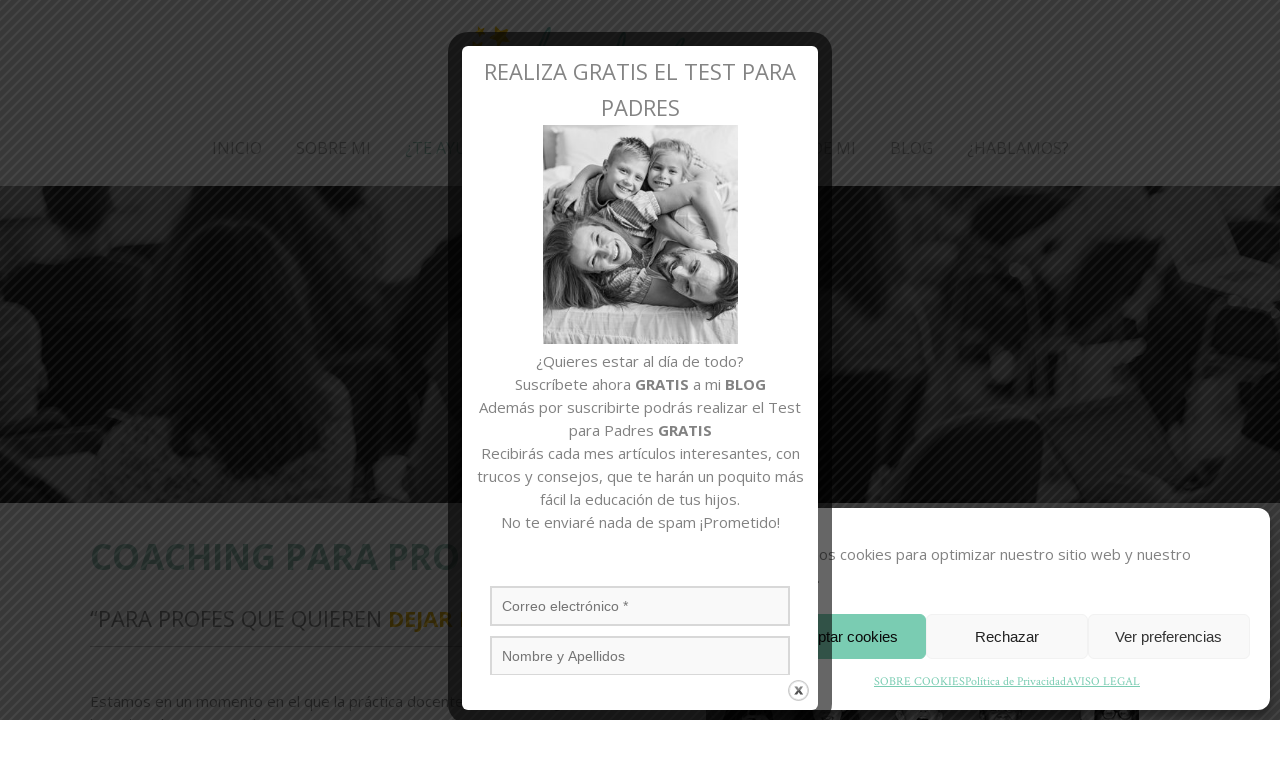

--- FILE ---
content_type: text/html; charset=UTF-8
request_url: https://www.yolandaferrero.es/coaching-para-profesores/
body_size: 20120
content:
	<!DOCTYPE html><html
lang="es"><head><meta
charset="UTF-8" /><title>COACHING PARA PROFESORES - Yolanda Ferrero</title><meta
name="viewport" content="width=device-width,initial-scale=1,user-scalable=no"><link
rel="profile" href="http://gmpg.org/xfn/11" /><link
rel="pingback" href="https://www.yolandaferrero.es/xmlrpc.php" /><link
rel="shortcut icon" type="image/x-icon" href="https://www.yolandaferrero.es/wp-content/uploads/2017/10/favicon.jpg"><link
rel="apple-touch-icon" href="https://www.yolandaferrero.es/wp-content/uploads/2017/10/favicon.jpg"/><link
href='//fonts.googleapis.com/css?family=Raleway:100,200,300,400,500,600,700,800,900,300italic,400italic|Open+Sans:100,200,300,400,500,600,700,800,900,300italic,400italic|Crimson+Text:100,200,300,400,500,600,700,800,900,300italic,400italic|Gloria+Hallelujah:100,200,300,400,500,600,700,800,900,300italic,400italic|Pathway+Gothic+One:100,200,300,400,500,600,700,800,900,300italic,400italic|Over+the+Rainbow:100,200,300,400,500,600,700,800,900,300italic,400italic|Raleway:100,200,300,400,500,600,700,800,900,300italic,400italic&subset=latin,latin-ext' rel='stylesheet' type='text/css'> <script type="application/javascript">var QodeAjaxUrl="https://www.yolandaferrero.es/wp-admin/admin-ajax.php"</script><meta
name='robots' content='index, follow, max-image-preview:large, max-snippet:-1, max-video-preview:-1' /> <script id="mcjs">!function(c,h,i,m,p){m=c.createElement(h),p=c.getElementsByTagName(h)[0],m.async=1,m.src=i,p.parentNode.insertBefore(m,p)}(document,"script","https://chimpstatic.com/mcjs-connected/js/users/b3a1938328ca797e66bd801a8/18ee15148e870d8f37b941d18.js");</script> <link
rel="canonical" href="https://www.yolandaferrero.es/coaching-para-profesores/" /><meta
property="og:locale" content="es_ES" /><meta
property="og:type" content="article" /><meta
property="og:title" content="COACHING PARA PROFESORES - Yolanda Ferrero" /><meta
property="og:url" content="https://www.yolandaferrero.es/coaching-para-profesores/" /><meta
property="og:site_name" content="Yolanda Ferrero" /><meta
property="article:modified_time" content="2017-12-14T14:32:47+00:00" /><meta
property="og:image" content="https://www.yolandaferrero.es/wp-content/uploads/2016/07/estrella.png" /><meta
name="twitter:card" content="summary_large_image" /><meta
name="twitter:label1" content="Tiempo de lectura" /><meta
name="twitter:data1" content="4 minutos" /> <script type="application/ld+json" class="yoast-schema-graph">{"@context":"https://schema.org","@graph":[{"@type":"WebSite","@id":"https://www.yolandaferrero.es/#website","url":"https://www.yolandaferrero.es/","name":"Yolanda Ferrero","description":"Coaching Educativo y Familiar","potentialAction":[{"@type":"SearchAction","target":{"@type":"EntryPoint","urlTemplate":"https://www.yolandaferrero.es/?s={search_term_string}"},"query-input":"required name=search_term_string"}],"inLanguage":"es"},{"@type":"ImageObject","@id":"https://www.yolandaferrero.es/coaching-para-profesores/#primaryimage","inLanguage":"es","url":"https://www.yolandaferrero.es/wp-content/uploads/2016/07/estrella.png","contentUrl":"https://www.yolandaferrero.es/wp-content/uploads/2016/07/estrella.png"},{"@type":"WebPage","@id":"https://www.yolandaferrero.es/coaching-para-profesores/#webpage","url":"https://www.yolandaferrero.es/coaching-para-profesores/","name":"COACHING PARA PROFESORES - Yolanda Ferrero","isPartOf":{"@id":"https://www.yolandaferrero.es/#website"},"primaryImageOfPage":{"@id":"https://www.yolandaferrero.es/coaching-para-profesores/#primaryimage"},"datePublished":"2017-11-02T11:06:30+00:00","dateModified":"2017-12-14T14:32:47+00:00","breadcrumb":{"@id":"https://www.yolandaferrero.es/coaching-para-profesores/#breadcrumb"},"inLanguage":"es","potentialAction":[{"@type":"ReadAction","target":["https://www.yolandaferrero.es/coaching-para-profesores/"]}]},{"@type":"BreadcrumbList","@id":"https://www.yolandaferrero.es/coaching-para-profesores/#breadcrumb","itemListElement":[{"@type":"ListItem","position":1,"name":"Portada","item":"https://www.yolandaferrero.es/"},{"@type":"ListItem","position":2,"name":"COACHING PARA PROFESORES"}]}]}</script> <link
rel='dns-prefetch' href='//static.addtoany.com' /><link
rel='dns-prefetch' href='//maps.googleapis.com' /><link
rel='dns-prefetch' href='//www.google.com' /><link
rel='dns-prefetch' href='//s.w.org' /><link
rel="alternate" type="application/rss+xml" title="Yolanda Ferrero &raquo; Feed" href="https://www.yolandaferrero.es/feed/" /><link
rel="alternate" type="application/rss+xml" title="Yolanda Ferrero &raquo; Feed de los comentarios" href="https://www.yolandaferrero.es/comments/feed/" /> <script type="text/javascript">window._wpemojiSettings={"baseUrl":"https:\/\/s.w.org\/images\/core\/emoji\/13.1.0\/72x72\/","ext":".png","svgUrl":"https:\/\/s.w.org\/images\/core\/emoji\/13.1.0\/svg\/","svgExt":".svg","source":{"concatemoji":"https:\/\/www.yolandaferrero.es\/wp-includes\/js\/wp-emoji-release.min.js?ver=5.8.12"}};!function(e,a,t){var n,r,o,i=a.createElement("canvas"),p=i.getContext&&i.getContext("2d");function s(e,t){var a=String.fromCharCode;p.clearRect(0,0,i.width,i.height),p.fillText(a.apply(this,e),0,0);e=i.toDataURL();return p.clearRect(0,0,i.width,i.height),p.fillText(a.apply(this,t),0,0),e===i.toDataURL()}function c(e){var t=a.createElement("script");t.src=e,t.defer=t.type="text/javascript",a.getElementsByTagName("head")[0].appendChild(t)}for(o=Array("flag","emoji"),t.supports={everything:!0,everythingExceptFlag:!0},r=0;r<o.length;r++)t.supports[o[r]]=function(e){if(!p||!p.fillText)return!1;switch(p.textBaseline="top",p.font="600 32px Arial",e){case"flag":return s([127987,65039,8205,9895,65039],[127987,65039,8203,9895,65039])?!1:!s([55356,56826,55356,56819],[55356,56826,8203,55356,56819])&&!s([55356,57332,56128,56423,56128,56418,56128,56421,56128,56430,56128,56423,56128,56447],[55356,57332,8203,56128,56423,8203,56128,56418,8203,56128,56421,8203,56128,56430,8203,56128,56423,8203,56128,56447]);case"emoji":return!s([10084,65039,8205,55357,56613],[10084,65039,8203,55357,56613])}return!1}(o[r]),t.supports.everything=t.supports.everything&&t.supports[o[r]],"flag"!==o[r]&&(t.supports.everythingExceptFlag=t.supports.everythingExceptFlag&&t.supports[o[r]]);t.supports.everythingExceptFlag=t.supports.everythingExceptFlag&&!t.supports.flag,t.DOMReady=!1,t.readyCallback=function(){t.DOMReady=!0},t.supports.everything||(n=function(){t.readyCallback()},a.addEventListener?(a.addEventListener("DOMContentLoaded",n,!1),e.addEventListener("load",n,!1)):(e.attachEvent("onload",n),a.attachEvent("onreadystatechange",function(){"complete"===a.readyState&&t.readyCallback()})),(n=t.source||{}).concatemoji?c(n.concatemoji):n.wpemoji&&n.twemoji&&(c(n.twemoji),c(n.wpemoji)))}(window,document,window._wpemojiSettings);</script> <style type="text/css">img.wp-smiley,img.emoji{display:inline !important;border:none !important;box-shadow:none !important;height:1em !important;width:1em !important;margin:0
.07em !important;vertical-align:-0.1em !important;background:none !important;padding:0
!important}</style><link
rel='stylesheet' id='flick-css'  href='https://www.yolandaferrero.es/wp-content/plugins/mailchimp/css/flick/flick.css?ver=5.8.12' type='text/css' media='all' /><link
rel='stylesheet' id='mailchimpSF_main_css-css'  href='https://www.yolandaferrero.es/?mcsf_action=main_css&#038;ver=5.8.12' type='text/css' media='all' />
<!--[if IE]><link
rel='stylesheet' id='mailchimpSF_ie_css-css'  href='https://www.yolandaferrero.es/wp-content/plugins/mailchimp/css/ie.css?ver=5.8.12' type='text/css' media='all' />
<![endif]--><link
rel='stylesheet' id='wp-block-library-css'  href='https://www.yolandaferrero.es/wp-includes/css/dist/block-library/style.min.css?ver=5.8.12' type='text/css' media='all' /><link
rel='stylesheet' id='contact-form-7-css'  href='https://www.yolandaferrero.es/wp-content/plugins/contact-form-7/includes/css/styles.css?ver=5.5.3' type='text/css' media='all' /><link
rel='stylesheet' id='theme.css-css'  href='https://www.yolandaferrero.es/wp-content/plugins/popup-builder/public/css/theme.css?ver=4.2.7' type='text/css' media='all' /><link
rel='stylesheet' id='ResetFormStyle.css-css'  href='https://www.yolandaferrero.es/wp-content/plugins/popup-builder/public/css/ResetFormStyle.css?ver=4.2.7' type='text/css' media='all' /><link
rel='stylesheet' id='SubscriptionForm.css-css'  href='https://www.yolandaferrero.es/wp-content/plugins/popup-builder/public/css/SubscriptionForm.css?ver=4.2.7' type='text/css' media='all' /><link
rel='stylesheet' id='responsive-lightbox-nivo_lightbox-css-css'  href='https://www.yolandaferrero.es/wp-content/plugins/responsive-lightbox-lite/assets/nivo-lightbox/nivo-lightbox.css?ver=5.8.12' type='text/css' media='all' /><link
rel='stylesheet' id='responsive-lightbox-nivo_lightbox-css-d-css'  href='https://www.yolandaferrero.es/wp-content/plugins/responsive-lightbox-lite/assets/nivo-lightbox/themes/default/default.css?ver=5.8.12' type='text/css' media='all' /><link
rel='stylesheet' id='rs-plugin-settings-css'  href='https://www.yolandaferrero.es/wp-content/plugins/revslider/public/assets/css/settings.css?ver=5.4.6.2' type='text/css' media='all' /><style id='rs-plugin-settings-inline-css' type='text/css'>#rs-demo-id{}</style><link
rel='stylesheet' id='cmplz-general-css'  href='https://www.yolandaferrero.es/wp-content/plugins/complianz-gdpr/assets/css/cookieblocker.min.css?ver=6.1.2' type='text/css' media='all' /><link
rel='stylesheet' id='default_style-css'  href='https://www.yolandaferrero.es/wp-content/themes/bridge/style.css?ver=5.8.12' type='text/css' media='all' /><link
rel='stylesheet' id='qode_font_awesome-css'  href='https://www.yolandaferrero.es/wp-content/themes/bridge/css/font-awesome/css/font-awesome.min.css?ver=5.8.12' type='text/css' media='all' /><link
rel='stylesheet' id='qode_font_elegant-css'  href='https://www.yolandaferrero.es/wp-content/themes/bridge/css/elegant-icons/style.min.css?ver=5.8.12' type='text/css' media='all' /><link
rel='stylesheet' id='qode_linea_icons-css'  href='https://www.yolandaferrero.es/wp-content/themes/bridge/css/linea-icons/style.css?ver=5.8.12' type='text/css' media='all' /><link
rel='stylesheet' id='qode_dripicons-css'  href='https://www.yolandaferrero.es/wp-content/themes/bridge/css/dripicons/dripicons.css?ver=5.8.12' type='text/css' media='all' /><link
rel='stylesheet' id='stylesheet-css'  href='https://www.yolandaferrero.es/wp-content/themes/bridge/css/stylesheet.min.css?ver=5.8.12' type='text/css' media='all' /><link
rel='stylesheet' id='qode_print-css'  href='https://www.yolandaferrero.es/wp-content/themes/bridge/css/print.css?ver=5.8.12' type='text/css' media='all' /><link
rel='stylesheet' id='mac_stylesheet-css'  href='https://www.yolandaferrero.es/wp-content/themes/bridge/css/mac_stylesheet.css?ver=5.8.12' type='text/css' media='all' /><link
rel='stylesheet' id='webkit-css'  href='https://www.yolandaferrero.es/wp-content/themes/bridge/css/webkit_stylesheet.css?ver=5.8.12' type='text/css' media='all' /><link
rel='stylesheet' id='style_dynamic-css'  href='https://www.yolandaferrero.es/wp-content/themes/bridge/css/style_dynamic.css?ver=1708355862' type='text/css' media='all' /><link
rel='stylesheet' id='responsive-css'  href='https://www.yolandaferrero.es/wp-content/themes/bridge/css/responsive.min.css?ver=5.8.12' type='text/css' media='all' /><link
rel='stylesheet' id='style_dynamic_responsive-css'  href='https://www.yolandaferrero.es/wp-content/themes/bridge/css/style_dynamic_responsive.css?ver=1708355862' type='text/css' media='all' /><link
rel='stylesheet' id='js_composer_front-css'  href='https://www.yolandaferrero.es/wp-content/plugins/js_composer/assets/css/js_composer.min.css?ver=5.4.2' type='text/css' media='all' /><link
rel='stylesheet' id='custom_css-css'  href='https://www.yolandaferrero.es/wp-content/themes/bridge/css/custom_css.css?ver=1708355862' type='text/css' media='all' /><link
rel='stylesheet' id='childstyle-css'  href='https://www.yolandaferrero.es/wp-content/themes/bridge-child/style.css?ver=5.8.12' type='text/css' media='all' /><link
rel='stylesheet' id='addtoany-css'  href='https://www.yolandaferrero.es/wp-content/plugins/add-to-any/addtoany.min.css?ver=1.16' type='text/css' media='all' /> <script type='text/javascript' src='https://www.yolandaferrero.es/wp-includes/js/jquery/jquery.min.js?ver=3.6.0' id='jquery-core-js'></script> <script type='text/javascript' src='https://www.yolandaferrero.es/wp-includes/js/jquery/jquery-migrate.min.js?ver=3.3.2' id='jquery-migrate-js'></script> <script type='text/javascript' src='https://www.yolandaferrero.es/wp-content/plugins/mailchimp/js/scrollTo.js?ver=1.5.8' id='jquery_scrollto-js'></script> <script type='text/javascript' src='https://www.yolandaferrero.es/wp-includes/js/jquery/jquery.form.min.js?ver=4.3.0' id='jquery-form-js'></script> <script type='text/javascript' id='mailchimpSF_main_js-js-extra'>var mailchimpSF={"ajax_url":"https:\/\/www.yolandaferrero.es\/"};</script> <script type='text/javascript' src='https://www.yolandaferrero.es/wp-content/plugins/mailchimp/js/mailchimp.js?ver=1.5.8' id='mailchimpSF_main_js-js'></script> <script type='text/javascript' src='https://www.yolandaferrero.es/wp-includes/js/jquery/ui/core.min.js?ver=1.12.1' id='jquery-ui-core-js'></script> <script type='text/javascript' src='https://www.yolandaferrero.es/wp-content/plugins/mailchimp/js/datepicker.js?ver=5.8.12' id='datepicker-js'></script> <script data-service="addtoany" data-category="marketing" type="text/plain" id='addtoany-core-js-before'>window.a2a_config=window.a2a_config||{};a2a_config.callbacks=[];a2a_config.overlays=[];a2a_config.templates={};a2a_localize={Share:"Compartir",Save:"Guardar",Subscribe:"Suscribir",Email:"Correo electrónico",Bookmark:"Marcador",ShowAll:"Mostrar todo",ShowLess:"Mostrar menos",FindServices:"Encontrar servicio(s)",FindAnyServiceToAddTo:"Encuentra al instante cualquier servicio para añadir a",PoweredBy:"Funciona con",ShareViaEmail:"Compartir por correo electrónico",SubscribeViaEmail:"Suscribirse a través de correo electrónico",BookmarkInYourBrowser:"Añadir a marcadores de tu navegador",BookmarkInstructions:"Presiona «Ctrl+D» o «\u2318+D» para añadir esta página a marcadores",AddToYourFavorites:"Añadir a tus favoritos",SendFromWebOrProgram:"Enviar desde cualquier dirección o programa de correo electrónico ",EmailProgram:"Programa de correo electrónico",More:"Más&#8230;",ThanksForSharing:"¡Gracias por compartir!",ThanksForFollowing:"¡Gracias por seguirnos!"};</script> <script type='text/javascript' async src='https://static.addtoany.com/menu/page.js' id='addtoany-core-js'></script> <script data-service="addtoany" data-category="marketing" type="text/plain" async src='https://www.yolandaferrero.es/wp-content/plugins/add-to-any/addtoany.min.js?ver=1.1' id='addtoany-jquery-js'></script> <script type='text/javascript' id='Popup.js-js-before'>var sgpbPublicUrl="https:\/\/www.yolandaferrero.es\/wp-content\/plugins\/popup-builder\/public\/";var SGPB_JS_LOCALIZATION={"imageSupportAlertMessage":"Solamente es compatible con archivos de imagen","pdfSupportAlertMessage":"Solamente se admiten archivos pdf","areYouSure":"\u00bfEst\u00e1s seguro?","addButtonSpinner":"L","audioSupportAlertMessage":"Solamente es compatible con archivos de audio (por ejemplo: mp3, wav, m4a, ogg)","publishPopupBeforeElementor":"\u00a1Publica el mensaje emergente antes de empezar a usar \u00abElementor\u00bb con \u00e9l!","publishPopupBeforeDivi":"\u00a1Publica el mensaje emergente antes de empezar a usar \u00abDivi Builder\u00bb con \u00e9l!","closeButtonAltText":"Cerrar"};</script> <script type='text/javascript' src='https://www.yolandaferrero.es/wp-content/plugins/popup-builder/public/js/Popup.js?ver=4.2.7' id='Popup.js-js'></script> <script type='text/javascript' src='https://www.yolandaferrero.es/wp-content/plugins/popup-builder/public/js/PopupConfig.js?ver=4.2.7' id='PopupConfig.js-js'></script> <script type='text/javascript' id='PopupBuilder.js-js-before'>var SGPB_POPUP_PARAMS={"popupTypeAgeRestriction":"ageRestriction","defaultThemeImages":{"1":"https:\/\/www.yolandaferrero.es\/wp-content\/plugins\/popup-builder\/public\/img\/theme_1\/close.png","2":"https:\/\/www.yolandaferrero.es\/wp-content\/plugins\/popup-builder\/public\/img\/theme_2\/close.png","3":"https:\/\/www.yolandaferrero.es\/wp-content\/plugins\/popup-builder\/public\/img\/theme_3\/close.png","5":"https:\/\/www.yolandaferrero.es\/wp-content\/plugins\/popup-builder\/public\/img\/theme_5\/close.png","6":"https:\/\/www.yolandaferrero.es\/wp-content\/plugins\/popup-builder\/public\/img\/theme_6\/close.png"},"homePageUrl":"https:\/\/www.yolandaferrero.es\/","isPreview":false,"convertedIdsReverse":[],"dontShowPopupExpireTime":365,"conditionalJsClasses":[],"disableAnalyticsGeneral":"0"};var SGPB_JS_PACKAGES={"packages":{"current":1,"free":1,"silver":2,"gold":3,"platinum":4},"extensions":{"geo-targeting":false,"advanced-closing":false}};var SGPB_JS_PARAMS={"ajaxUrl":"https:\/\/www.yolandaferrero.es\/wp-admin\/admin-ajax.php","nonce":"9ffa749518"};</script> <script type='text/javascript' src='https://www.yolandaferrero.es/wp-content/plugins/popup-builder/public/js/PopupBuilder.js?ver=4.2.7' id='PopupBuilder.js-js'></script> <script type='text/javascript' src='https://www.yolandaferrero.es/wp-content/plugins/popup-builder/public/js/Subscription.js?ver=4.2.7' id='Subscription.js-js'></script> <script type='text/javascript' src='https://www.yolandaferrero.es/wp-content/plugins/popup-builder/public/js/Validate.js?ver=4.2.7' id='Validate.js-js'></script> <script type='text/javascript' src='https://www.yolandaferrero.es/wp-content/plugins/responsive-lightbox-lite/assets/nivo-lightbox/nivo-lightbox.min.js?ver=5.8.12' id='responsive-lightbox-nivo_lightbox-js'></script> <script type='text/javascript' id='responsive-lightbox-lite-script-js-extra'>var rllArgs={"script":"nivo_lightbox","selector":"lightbox","custom_events":""};</script> <script type='text/javascript' src='https://www.yolandaferrero.es/wp-content/plugins/responsive-lightbox-lite/assets/inc/script.js?ver=5.8.12' id='responsive-lightbox-lite-script-js'></script> <script type='text/javascript' src='https://www.yolandaferrero.es/wp-content/plugins/revslider/public/assets/js/jquery.themepunch.tools.min.js?ver=5.4.6.2' id='tp-tools-js'></script> <script type='text/javascript' src='https://www.yolandaferrero.es/wp-content/plugins/revslider/public/assets/js/jquery.themepunch.revolution.min.js?ver=5.4.6.2' id='revmin-js'></script> <link
rel="https://api.w.org/" href="https://www.yolandaferrero.es/wp-json/" /><link
rel="alternate" type="application/json" href="https://www.yolandaferrero.es/wp-json/wp/v2/pages/15770" /><link
rel="EditURI" type="application/rsd+xml" title="RSD" href="https://www.yolandaferrero.es/xmlrpc.php?rsd" /><link
rel="wlwmanifest" type="application/wlwmanifest+xml" href="https://www.yolandaferrero.es/wp-includes/wlwmanifest.xml" /><meta
name="generator" content="WordPress 5.8.12" /><link
rel='shortlink' href='https://www.yolandaferrero.es/?p=15770' /><link
rel="alternate" type="application/json+oembed" href="https://www.yolandaferrero.es/wp-json/oembed/1.0/embed?url=https%3A%2F%2Fwww.yolandaferrero.es%2Fcoaching-para-profesores%2F" /><link
rel="alternate" type="text/xml+oembed" href="https://www.yolandaferrero.es/wp-json/oembed/1.0/embed?url=https%3A%2F%2Fwww.yolandaferrero.es%2Fcoaching-para-profesores%2F&#038;format=xml" /> <script type='text/javascript' data-cfasync='false'>var _mmunch={'front':false,'page':false,'post':false,'category':false,'author':false,'search':false,'attachment':false,'tag':false};_mmunch['page']=true;_mmunch['pageData']={"ID":15770,"post_name":"coaching-para-profesores","post_title":"COACHING PARA PROFESORES","post_type":"page","post_author":"1","post_status":"publish"};</script><script data-cfasync="false" src="//a.mailmunch.co/app/v1/site.js" id="mailmunch-script" data-plugin="mc_mm" data-mailmunch-site-id="1065769" async></script><script type="text/javascript">jQuery(function($){$('.date-pick').each(function(){var format=$(this).data('format')||'mm/dd/yyyy';format=format.replace(/yyyy/i,'yy');$(this).datepicker({autoFocusNextInput:true,constrainInput:false,changeMonth:true,changeYear:true,beforeShow:function(input,inst){$('#ui-datepicker-div').addClass('show');},dateFormat:format.toLowerCase(),});});d=new Date();$('.birthdate-pick').each(function(){var format=$(this).data('format')||'mm/dd';format=format.replace(/yyyy/i,'yy');$(this).datepicker({autoFocusNextInput:true,constrainInput:false,changeMonth:true,changeYear:false,minDate:new Date(d.getFullYear(),1-1,1),maxDate:new Date(d.getFullYear(),12-1,31),beforeShow:function(input,inst){$('#ui-datepicker-div').removeClass('show');},dateFormat:format.toLowerCase(),});});});</script> <style>.cmplz-hidden{display:none!important}</style><meta
name="generator" content="Powered by WPBakery Page Builder - drag and drop page builder for WordPress."/>
<!--[if lte IE 9]><link
rel="stylesheet" type="text/css" href="https://www.yolandaferrero.es/wp-content/plugins/js_composer/assets/css/vc_lte_ie9.min.css" media="screen"><![endif]--><meta
name="generator" content="Powered by Slider Revolution 5.4.6.2 - responsive, Mobile-Friendly Slider Plugin for WordPress with comfortable drag and drop interface." /> <script type="text/javascript">function setREVStartSize(e){try{var i=jQuery(window).width(),t=9999,r=0,n=0,l=0,f=0,s=0,h=0;if(e.responsiveLevels&&(jQuery.each(e.responsiveLevels,function(e,f){f>i&&(t=r=f,l=e),i>f&&f>r&&(r=f,n=e)}),t>r&&(l=n)),f=e.gridheight[l]||e.gridheight[0]||e.gridheight,s=e.gridwidth[l]||e.gridwidth[0]||e.gridwidth,h=i/s,h=h>1?1:h,f=Math.round(h*f),"fullscreen"==e.sliderLayout){var u=(e.c.width(),jQuery(window).height());if(void 0!=e.fullScreenOffsetContainer){var c=e.fullScreenOffsetContainer.split(",");if(c)jQuery.each(c,function(e,i){u=jQuery(i).length>0?u-jQuery(i).outerHeight(!0):u}),e.fullScreenOffset.split("%").length>1&&void 0!=e.fullScreenOffset&&e.fullScreenOffset.length>0?u-=jQuery(window).height()*parseInt(e.fullScreenOffset,0)/100:void 0!=e.fullScreenOffset&&e.fullScreenOffset.length>0&&(u-=parseInt(e.fullScreenOffset,0))}f=u}else void 0!=e.minHeight&&f<e.minHeight&&(f=e.minHeight);e.c.closest(".rev_slider_wrapper").css({height:f})}catch(d){console.log("Failure at Presize of Slider:"+d)}};</script> <style type="text/css" id="wp-custom-css">div.wpcf7-response-output{color:#171717!important}</style><style type="text/css" data-type="vc_custom-css">.sangrado>div>p{position:relative;-webkit-padding-start:20px}.estrella{position:absolute;left:-5px;top:1px}</style><style type="text/css" data-type="vc_shortcodes-custom-css">.vc_custom_1513073170607{padding-bottom:32px !important}.vc_custom_1511527897355{padding-top:22px !important}.vc_custom_1511349106652{padding-top:22px !important;padding-bottom:22px !important}.vc_custom_1509621494569{padding-top:42px !important;padding-bottom:42px !important}.vc_custom_1512640518355{padding-bottom:22px !important}.vc_custom_1513009539982{background-color:#95c1b6 !important}.vc_custom_1509621274406{padding-bottom:22px !important}</style><noscript><style type="text/css">.wpb_animate_when_almost_visible{opacity:1}</style></noscript><style id="wpforms-css-vars-root">:root{--wpforms-field-border-radius:3px;--wpforms-field-background-color:#fff;--wpforms-field-border-color:rgba( 0, 0, 0, 0.25 );--wpforms-field-text-color:rgba( 0, 0, 0, 0.7 );--wpforms-label-color:rgba( 0, 0, 0, 0.85 );--wpforms-label-sublabel-color:rgba( 0, 0, 0, 0.55 );--wpforms-label-error-color:#d63637;--wpforms-button-border-radius:3px;--wpforms-button-background-color:#066aab;--wpforms-button-text-color:#fff;--wpforms-field-size-input-height:43px;--wpforms-field-size-input-spacing:15px;--wpforms-field-size-font-size:16px;--wpforms-field-size-line-height:19px;--wpforms-field-size-padding-h:14px;--wpforms-field-size-checkbox-size:16px;--wpforms-field-size-sublabel-spacing:5px;--wpforms-field-size-icon-size:1;--wpforms-label-size-font-size:16px;--wpforms-label-size-line-height:19px;--wpforms-label-size-sublabel-font-size:14px;--wpforms-label-size-sublabel-line-height:17px;--wpforms-button-size-font-size:17px;--wpforms-button-size-height:41px;--wpforms-button-size-padding-h:15px;--wpforms-button-size-margin-top:10px}</style></head><body data-rsssl=1
class="page-template page-template-full_width page-template-full_width-php page page-id-15770  qode-title-hidden footer_responsive_adv qode-child-theme-ver-1.0.0 qode-theme-ver-12.0.1 qode-theme-bridge wpb-js-composer js-comp-ver-5.4.2 vc_responsive" itemscope itemtype="http://schema.org/WebPage"><div
class="wrapper"><div
class="wrapper_inner"><header
class=" centered_logo centered_logo_animate scroll_header_top_area  stick scrolled_not_transparent page_header"><div
class="header_inner clearfix"><div
class="header_top_bottom_holder"><div
class="header_bottom clearfix" style=' background-color:rgba(255, 255, 255, 1);' ><div
class="header_inner_left"><div
class="mobile_menu_button">
<span>
<i
class="qode_icon_font_awesome fa fa-bars " ></i>                                </span></div><div
class="logo_wrapper"><div
class="q_logo">
<a
itemprop="url" href="https://www.yolandaferrero.es/">
<img
itemprop="image" class="normal" src="https://www.yolandaferrero.es/wp-content/uploads/2017/12/logo-estrellas-ultimo.png" alt="Logo"/>
<img
itemprop="image" class="light" src="https://www.yolandaferrero.es/wp-content/uploads/2017/12/logo-estrellas-ultimo.png" alt="Logo"/>
<img
itemprop="image" class="dark" src="https://www.yolandaferrero.es/wp-content/uploads/2017/12/Logo-ultimo-blanco.png" alt="Logo"/>
<img
itemprop="image" class="sticky" src="https://www.yolandaferrero.es/wp-content/uploads/2017/12/Logo-ultimo-blanco.png" alt="Logo"/>
<img
itemprop="image" class="mobile" src="https://www.yolandaferrero.es/wp-content/uploads/2017/12/logo-megro-movil-4.png" alt="Logo"/>
</a></div></div></div>
<nav
class="main_menu drop_down right"><ul
id="menu-top_menu" class=""><li
id="nav-menu-item-15361" class="menu-item menu-item-type-post_type menu-item-object-page menu-item-home  narrow"><a
href="https://www.yolandaferrero.es/" class=""><i
class="menu_icon blank fa"></i><span>Inicio</span><span
class="plus"></span></a></li><li
id="nav-menu-item-15644" class="menu-item menu-item-type-post_type menu-item-object-page  narrow"><a
href="https://www.yolandaferrero.es/sobre-mi/" class=""><i
class="menu_icon blank fa"></i><span>SOBRE MI</span><span
class="plus"></span></a></li><li
id="nav-menu-item-15511" class="menu-item menu-item-type-post_type menu-item-object-page current-menu-ancestor current-menu-parent current_page_parent current_page_ancestor menu-item-has-children active has_sub narrow"><a
href="https://www.yolandaferrero.es/servicios/" class=" current  no_link" style="cursor: default;" onclick="JavaScript: return false;"><i
class="menu_icon blank fa"></i><span>¿TE AYUDO?</span><span
class="plus"></span></a><div
class="second"><div
class="inner"><ul><li
id="nav-menu-item-15711" class="menu-item menu-item-type-post_type menu-item-object-page "><a
href="https://www.yolandaferrero.es/servicios/coaching-para-padres/" class=""><i
class="menu_icon blank fa"></i><span>COACHING PARA PADRES</span><span
class="plus"></span></a></li><li
id="nav-menu-item-15748" class="menu-item menu-item-type-post_type menu-item-object-page "><a
href="https://www.yolandaferrero.es/servicios/coaching-para-ninos/" class=""><i
class="menu_icon blank fa"></i><span>COACHING PARA NIÑOS</span><span
class="plus"></span></a></li><li
id="nav-menu-item-15755" class="menu-item menu-item-type-post_type menu-item-object-page "><a
href="https://www.yolandaferrero.es/servicios/coaching-para-adolescentes/" class=""><i
class="menu_icon blank fa"></i><span>COACHING PARA ADOLESCENTES</span><span
class="plus"></span></a></li><li
id="nav-menu-item-15773" class="menu-item menu-item-type-post_type menu-item-object-page current-menu-item page_item page-item-15770 current_page_item "><a
href="https://www.yolandaferrero.es/coaching-para-profesores/" class=""><i
class="menu_icon blank fa"></i><span>COACHING PARA PROFESORES</span><span
class="plus"></span></a></li></ul></div></div></li><li
id="nav-menu-item-15797" class="menu-item menu-item-type-custom menu-item-object-custom menu-item-has-children  has_sub narrow"><a
href="#" class=" no_link" style="cursor: default;" onclick="JavaScript: return false;"><i
class="menu_icon blank fa"></i><span>CURSOS Y TALLERES</span><span
class="plus"></span></a><div
class="second"><div
class="inner"><ul><li
id="nav-menu-item-15795" class="menu-item menu-item-type-post_type menu-item-object-page "><a
href="https://www.yolandaferrero.es/escuela-de-padres/" class=""><i
class="menu_icon blank fa"></i><span>ESCUELA DE PADRES</span><span
class="plus"></span></a></li><li
id="nav-menu-item-15982" class="menu-item menu-item-type-post_type menu-item-object-page "><a
href="https://www.yolandaferrero.es/talleres-de-inteligencia-emocional-para-ninos/" class=""><i
class="menu_icon blank fa"></i><span>TALLERES DE INTELIGENCIA EMOCIONAL PARA NIÑOS</span><span
class="plus"></span></a></li></ul></div></div></li><li
id="nav-menu-item-15812" class="menu-item menu-item-type-post_type menu-item-object-page  narrow"><a
href="https://www.yolandaferrero.es/que-dicen-de-mi/" class=""><i
class="menu_icon blank fa"></i><span>QUÉ DICEN DE MI</span><span
class="plus"></span></a></li><li
id="nav-menu-item-15787" class="menu-item menu-item-type-post_type menu-item-object-page  narrow"><a
href="https://www.yolandaferrero.es/blog/" class=""><i
class="menu_icon blank fa"></i><span>BLOG</span><span
class="plus"></span></a></li><li
id="nav-menu-item-15831" class="menu-item menu-item-type-post_type menu-item-object-page  narrow"><a
href="https://www.yolandaferrero.es/hablamos/" class=""><i
class="menu_icon blank fa"></i><span>¿HABLAMOS?</span><span
class="plus"></span></a></li></ul>						</nav><div
class="header_inner_right"><div
class="side_menu_button_wrapper right"><div
class="side_menu_button"></div></div></div>
<nav
class="mobile_menu"><ul
id="menu-top_menu-1" class=""><li
id="mobile-menu-item-15361" class="menu-item menu-item-type-post_type menu-item-object-page menu-item-home "><a
href="https://www.yolandaferrero.es/" class=""><span>Inicio</span></a><span
class="mobile_arrow"><i
class="fa fa-angle-right"></i><i
class="fa fa-angle-down"></i></span></li><li
id="mobile-menu-item-15644" class="menu-item menu-item-type-post_type menu-item-object-page "><a
href="https://www.yolandaferrero.es/sobre-mi/" class=""><span>SOBRE MI</span></a><span
class="mobile_arrow"><i
class="fa fa-angle-right"></i><i
class="fa fa-angle-down"></i></span></li><li
id="mobile-menu-item-15511" class="menu-item menu-item-type-post_type menu-item-object-page current-menu-ancestor current-menu-parent current_page_parent current_page_ancestor menu-item-has-children active has_sub"><h3><span>¿TE AYUDO?</span></h3><span
class="mobile_arrow"><i
class="fa fa-angle-right"></i><i
class="fa fa-angle-down"></i></span><ul
class="sub_menu"><li
id="mobile-menu-item-15711" class="menu-item menu-item-type-post_type menu-item-object-page "><a
href="https://www.yolandaferrero.es/servicios/coaching-para-padres/" class=""><span>COACHING PARA PADRES</span></a><span
class="mobile_arrow"><i
class="fa fa-angle-right"></i><i
class="fa fa-angle-down"></i></span></li><li
id="mobile-menu-item-15748" class="menu-item menu-item-type-post_type menu-item-object-page "><a
href="https://www.yolandaferrero.es/servicios/coaching-para-ninos/" class=""><span>COACHING PARA NIÑOS</span></a><span
class="mobile_arrow"><i
class="fa fa-angle-right"></i><i
class="fa fa-angle-down"></i></span></li><li
id="mobile-menu-item-15755" class="menu-item menu-item-type-post_type menu-item-object-page "><a
href="https://www.yolandaferrero.es/servicios/coaching-para-adolescentes/" class=""><span>COACHING PARA ADOLESCENTES</span></a><span
class="mobile_arrow"><i
class="fa fa-angle-right"></i><i
class="fa fa-angle-down"></i></span></li><li
id="mobile-menu-item-15773" class="menu-item menu-item-type-post_type menu-item-object-page current-menu-item page_item page-item-15770 current_page_item "><a
href="https://www.yolandaferrero.es/coaching-para-profesores/" class=""><span>COACHING PARA PROFESORES</span></a><span
class="mobile_arrow"><i
class="fa fa-angle-right"></i><i
class="fa fa-angle-down"></i></span></li></ul></li><li
id="mobile-menu-item-15797" class="menu-item menu-item-type-custom menu-item-object-custom menu-item-has-children  has_sub"><h3><span>CURSOS Y TALLERES</span></h3><span
class="mobile_arrow"><i
class="fa fa-angle-right"></i><i
class="fa fa-angle-down"></i></span><ul
class="sub_menu"><li
id="mobile-menu-item-15795" class="menu-item menu-item-type-post_type menu-item-object-page "><a
href="https://www.yolandaferrero.es/escuela-de-padres/" class=""><span>ESCUELA DE PADRES</span></a><span
class="mobile_arrow"><i
class="fa fa-angle-right"></i><i
class="fa fa-angle-down"></i></span></li><li
id="mobile-menu-item-15982" class="menu-item menu-item-type-post_type menu-item-object-page "><a
href="https://www.yolandaferrero.es/talleres-de-inteligencia-emocional-para-ninos/" class=""><span>TALLERES DE INTELIGENCIA EMOCIONAL PARA NIÑOS</span></a><span
class="mobile_arrow"><i
class="fa fa-angle-right"></i><i
class="fa fa-angle-down"></i></span></li></ul></li><li
id="mobile-menu-item-15812" class="menu-item menu-item-type-post_type menu-item-object-page "><a
href="https://www.yolandaferrero.es/que-dicen-de-mi/" class=""><span>QUÉ DICEN DE MI</span></a><span
class="mobile_arrow"><i
class="fa fa-angle-right"></i><i
class="fa fa-angle-down"></i></span></li><li
id="mobile-menu-item-15787" class="menu-item menu-item-type-post_type menu-item-object-page "><a
href="https://www.yolandaferrero.es/blog/" class=""><span>BLOG</span></a><span
class="mobile_arrow"><i
class="fa fa-angle-right"></i><i
class="fa fa-angle-down"></i></span></li><li
id="mobile-menu-item-15831" class="menu-item menu-item-type-post_type menu-item-object-page "><a
href="https://www.yolandaferrero.es/hablamos/" class=""><span>¿HABLAMOS?</span></a><span
class="mobile_arrow"><i
class="fa fa-angle-right"></i><i
class="fa fa-angle-down"></i></span></li></ul>					</nav></div></div></div></header><a
id='back_to_top' href='#'>
<span
class="fa-stack">
<i
class="fa fa-arrow-up" style=""></i>
</span>
</a><div
class="content content_top_margin_none"><div
class="content_inner  "><div
class="full_width"><div
class="full_width_inner" ><div
class='mailmunch-forms-before-post' style='display: none !important;'></div><div
class="vc_row wpb_row section vc_row-fluid  vc_custom_1513073170607" style=' text-align:left;'><div
class=" full_section_inner clearfix"><div
class="wpb_column vc_column_container vc_col-sm-12"><div
class="vc_column-inner "><div
class="wpb_wrapper"><div
class="wpb_single_image wpb_content_element vc_align_left"><div
class="wpb_wrapper"><div
class="vc_single_image-wrapper   vc_box_border_grey"><img
width="1920" height="476" src="https://www.yolandaferrero.es/wp-content/uploads/2017/11/coaching_profesores.jpg" class="vc_single_image-img attachment-full" alt="coaching_profesores" loading="lazy" /></div></div></div></div></div></div></div></div><div
class="vc_row wpb_row section vc_row-fluid  grid_section" style=' text-align:left;'><div
class=" section_inner clearfix"><div
class='section_inner_margin clearfix'><div
class="wpb_column vc_column_container vc_col-sm-12"><div
class="vc_column-inner "><div
class="wpb_wrapper"><div
class="wpb_text_column wpb_content_element "><div
class="wpb_wrapper"><h1><strong>COACHING PARA PROFESORES</strong></h1></div></div></div></div></div></div></div></div><div
class="vc_row wpb_row section vc_row-fluid  vc_custom_1511527897355 grid_section" style=' text-align:left;'><div
class=" section_inner clearfix"><div
class='section_inner_margin clearfix'><div
class="wpb_column vc_column_container vc_col-sm-6"><div
class="vc_column-inner "><div
class="wpb_wrapper"><div
class="wpb_text_column wpb_content_element "><div
class="wpb_wrapper"><h3>“Para profes que quieren <span
style="color: #e3af02;"><strong>dejar huella</strong></span>”</h3></div></div><div
class="separator  normal   " style=""></div><div
class="separator  transparent   " style="margin-top: 32px;"></div><div
class="wpb_text_column wpb_content_element "><div
class="wpb_wrapper"><p>Estamos en un momento en el que la práctica docente cada vez exige más a los educadores y ya no basta con enseñar y transmitir conocimientos. Hoy en día Google ya tiene todas las respuestas…</p><p>&nbsp;</p><p>Los profesionales necesitan otras herramientas que les ayuden a gestionar con mayor eficacia,  su día a día en las aulas.</p><p>&nbsp;</p><p>Los docentes deben reinventarse para ser algo más que meros transmisores de información. Deben convertirse en Profesor-Coach y ser facilitadores del aprendizaje. ¿Qué quiere decir esto?</p><p>&nbsp;</p><p><b> Se  trata de una forma distinta de acompañar a los alumnos y desarrollar todo su potencial. </b>No se trata solo de enseñar, sino de mejorar el rendimiento y de hacer al alumno partícipe de su aprendizaje.</p></div></div><div
class="separator  transparent   " style="margin-top: 32px;"></div></div></div></div><div
class="wpb_column vc_column_container vc_col-sm-6"><div
class="vc_column-inner "><div
class="wpb_wrapper"><div
class="separator  transparent   " style=""></div><div
class="wpb_single_image wpb_content_element vc_align_center  element_from_right"><div
class="wpb_wrapper"><div
class="vc_single_image-wrapper   vc_box_border_grey"><img
width="433" height="299" src="https://www.yolandaferrero.es/wp-content/uploads/2017/11/coaching-profes2.jpg" class="vc_single_image-img attachment-full" alt="coaching para profesores" loading="lazy" /></div></div></div></div></div></div></div></div></div><div
class="vc_row wpb_row section vc_row-fluid  vc_custom_1511349106652 grid_section" style=' text-align:left;'><div
class=" section_inner clearfix"><div
class='section_inner_margin clearfix'><div
class="wpb_column vc_column_container vc_col-sm-12"><div
class="vc_column-inner "><div
class="wpb_wrapper"><div
class="wpb_text_column wpb_content_element  vc_custom_1512640518355"><div
class="wpb_wrapper"><h3>BENEFICIOS DEL <span
style="color: #95c1b6;">COACHING PARA ALUMNOS Y PROFESORES</span></h3><p><span
style="color: #95c1b6;"><strong> </strong></span></p><p><strong>Para el alumno</strong> es un cambio de motivación importante ya que gracias al coaching mejora su <strong>actitud ante el estudio</strong>. Comienza a conocerse mejor a sí mismo, gestiona mejor los conflictos con sus compañeros, trabaja bien en equipo. Se convierte en protagonista de su propio aprendizaje.</p><p>&nbsp;</p><p>También mejora sus habilidades sociales y su <strong>inteligencia emocional</strong>. Todo esto contribuye a que <strong>consiga con éxito sus objetivos personales y académicos.</strong></p><p>&nbsp;</p><p><strong>Los profesores </strong>consiguen gracias al coaching unas potentes <strong>herramientas educativas</strong>. Recursos sencillos y fáciles que transformarán por completo la experiencia en el aula y mejoran los resultados académicos de sus alumnos.</p><p>&nbsp;</p><div
class='mailmunch-forms-in-post-middle' style='display: none !important;'></div><p>El docente es ahora un <strong>profesional más completo</strong> que disfruta de la formación, se siente más motivado. Ya no da respuestas, se convierte en un <strong>orientador que </strong>desarrolla un pensamiento crítico en el aula.</p><p>&nbsp;</p><p>Ha descubierto que si hay emoción hay implicación, así que trabaja en clase las <strong>habilidades emocionales</strong>.</p><p><em> </em></p><h6>El coaching dota de una calidad extrema a la enseñanza. Por lo tanto, no esperemos más y apostemos por la educación que nos merecemos.</h6></div></div></div></div></div></div></div></div><div
class="vc_row wpb_row section vc_row-fluid  grid_section" style=' text-align:left;'><div
class=" section_inner clearfix"><div
class='section_inner_margin clearfix'><div
class="wpb_column vc_column_container vc_col-sm-12 vc_col-has-fill"><div
class="vc_column-inner vc_custom_1513009539982"><div
class="wpb_wrapper"><div
class="wpb_text_column wpb_content_element  vc_custom_1509621274406"><div
class="wpb_wrapper"><h2 style="text-align: center;"><span
style="color: #ffffff;">¿QUÉ HERRAMIENTAS TE AYUDARÉ A INCLUIR EN EL AULA? </span></h2></div></div></div></div></div></div></div></div><div
class="vc_row wpb_row section vc_row-fluid  vc_custom_1509621494569 grid_section" style=' text-align:left;'><div
class=" section_inner clearfix"><div
class='section_inner_margin clearfix'><div
class="wpb_column vc_column_container vc_col-sm-6"><div
class="vc_column-inner "><div
class="wpb_wrapper"><div
class="wpb_single_image wpb_content_element vc_align_center  element_from_left"><div
class="wpb_wrapper"><div
class="vc_single_image-wrapper   vc_box_border_grey"><img
width="433" height="489" src="https://www.yolandaferrero.es/wp-content/uploads/2017/11/coaching-profesores2-1.jpg" class="vc_single_image-img attachment-full" alt="coaching-profesores" loading="lazy" /></div></div></div></div></div></div><div
class="wpb_column vc_column_container vc_col-sm-6"><div
class="vc_column-inner "><div
class="wpb_wrapper"><div
class="wpb_text_column wpb_content_element  sangrado"><div
class="wpb_wrapper"><h3><strong><span
style="color: #e3af02;">“<i>Para enseñar a un niño se necesita más corazón que ciencia”</i></span></strong></h3><p>&nbsp;</p><p><b><img
loading="lazy" class="alignnone size-full wp-image-15966 estrella" src="https://www.yolandaferrero.es/wp-content/uploads/2016/07/estrella.png" alt="yolanda_ferrero" width="20" height="20" />Liderazgo positivo</b>: <b>“</b>El arte de conseguir que otra persona haga algo que quieres hacer, porque quiere hacerlo”.</p><p>&nbsp;</p><p><b><img
loading="lazy" class="alignnone size-full wp-image-15966 estrella" src="https://www.yolandaferrero.es/wp-content/uploads/2016/07/estrella.png" alt="yolanda_ferrero" width="20" height="20" />Herramientas de inteligencia emocional</b>: De nada sirve enseñar a tus alumnos la teoría si no son capaces de conocer, aprender y gestionar sus propias emociones y las de los demás. La aplicación de la Inteligencia Emocional en Primaria y Secundaria, no sólo favorece el rendimiento académico y la motivación, sino también la comunicación y relación entre profesores y alumnos.</p><p>&nbsp;</p><p><b><img
loading="lazy" class="alignnone size-full wp-image-15966 estrella" src="https://www.yolandaferrero.es/wp-content/uploads/2016/07/estrella.png" alt="yolanda_ferrero" width="20" height="20" />Mindfulness</b>: Alternativa pedagógica muy valiosa, que mejora los niveles de bienestar, reduce el estrés y  favorece el desarrollo de la inteligencia emocional, tanto de los docentes como del alumnado. De esta manera se mejora el clima del aula.</p><p>&nbsp;</p><p><b><img
loading="lazy" class="alignnone size-full wp-image-15966 estrella" src="https://www.yolandaferrero.es/wp-content/uploads/2016/07/estrella.png" alt="yolanda_ferrero" width="20" height="20" />Aprendizaje cooperativo</b>: Un mismo grupo trabajando para un mismo fin.</p></div></div></div></div></div></div></div></div><div
class='mailmunch-forms-after-post' style='display: none !important;'></div></div></div><div
class="content_bottom" ></div></div></div><footer ><div
class="footer_inner clearfix"><div
class="footer_top_holder"><div
class="footer_top"><div
class="container"><div
class="container_inner"><div
class="three_columns clearfix"><div
class="column1 footer_col1"><div
class="column_inner"><div
id="text-6" class="widget widget_text"><div
class="textwidget"><div><img
class="aligncenter" src="https://www.yolandaferrero.es/wp-content/uploads/2017/11/logo_estrellas.png" /></div><div></div><div
style="text-align: center; max-width: 350px; margin: 0 auto;">No tienes que tomar ninguna decisión ahora.<br
/>
Solicita tu primera sesión  y cuéntame qué te preocupa.</div><div
style="text-align: center; max-width: 350px; margin: 0 auto;"><a
href="https://www.yolandaferrero.es/hablamos/"><strong>¿HABLAMOS?</strong></a></div></div></div></div></div><div
class="column2 footer_col2"><div
class="column_inner"><div
id="text-2" class="widget widget_text"><div
class="textwidget"><div
style="text-align: center; max-width: 350px; margin: 0 auto;"><a><strong>Llámame </strong><img
src="https://www.yolandaferrero.es/wp-content/uploads/2016/07/whatsapp.png" /><br>
686 730 522</a>
<br> <br>
<a><strong>Cuéntame</strong><br>
hola@yolandaferrero.es</a><br> <br><a><strong>¿Nos conocemos?</strong><br>
Gran Vía San Marcos, Nº 4 - 1º Piso<br>
24002 León</a> <br><div
class="separator  transparent position_center  " style="margin-bottom: 8px;"></div><div
class="separator  transparent position_center  " style="margin-bottom: 16px;"></div><span
class='q_social_icon_holder circle_social' data-color=#fff data-hover-background-color=#ffffff data-hover-color=#505050><a
itemprop='url' href='https://www.facebook.com/Yolandaferrerocoach' target='_blank' rel="noopener"><span
class='fa-stack fa-lg' style='background-color: #95c1b6;border-width: 0px;margin: 0 11px 11px 0;font-size: 18px;'><i
class="qode_icon_font_awesome fa fa-facebook " style="color: #fff;font-size: 18px;" ></i></span></a></span><span
class='q_social_icon_holder circle_social' data-color=#fff data-hover-background-color=#ffffff data-hover-color=#505050><a
itemprop='url' href='https://www.instagram.com/yolandaferrerocoach/' target='_blank' rel="noopener"><span
class='fa-stack fa-lg' style='background-color: #95c1b6;border-width: 0px;margin: 0 11px 11px 0;font-size: 18px;'><i
class="qode_icon_font_awesome fa fa-instagram " style="color: #fff;font-size: 18px;" ></i></span></a></span><span
class='q_social_icon_holder circle_social' data-color=#fff data-hover-background-color=#ffffff data-hover-color=#505050><a
itemprop='url' href='https://es.linkedin.com/in/yolanda-ferrero-fern%C3%A1ndez-b44522138' target='_blank' rel="noopener"><span
class='fa-stack fa-lg' style='background-color: #95c1b6;border-width: 0px;margin: 0 0 11px 0;font-size: 18px;'><i
class="qode_icon_font_awesome fa fa-linkedin " style="color: #fff;font-size: 18px;" ></i></span></a></span><div
class="separator  transparent position_center  " style="margin-bottom: 2px;"></div></div></div></div></div></div><div
class="column3 footer_col3"><div
class="column_inner"><div
id="text-7" class="widget widget_text"><div
class="textwidget"><p><a
href="/test-para-padres-y-madres" target="_self" rel="noopener"><img
src="/wp-content/uploads/2017/12/Test-padres-llamada.png" /><br
/>
</a></p></div></div></div></div></div></div></div></div></div><div
class="footer_bottom_holder"><div
class="footer_bottom"><div
class="textwidget"><p>Copyright <script type="text/javascript">document.write(new Date().getFullYear());</script> Yolanda Ferrero | Diseño y Servicio web <a
style="color: #fff;" href="http://www.indosmedia.com" target="_blank" rel="noopener">IndosMedia</a> |<a
style="color: #ebfaf6;" href="/aviso-legal"> Aviso Legal</a> | <a
style="color: #ebfaf6;" href="/sobre-cookies">Sobre Cookies</a> | <a
style="color: #ebfaf6;" href="/politica-de-privacidad">Política de Privacidad</a></p></div></div></div></div>
</footer></div></div><div
id="cmplz-cookiebanner-container"><div
class="cmplz-cookiebanner cmplz-hidden banner-1 optin cmplz-bottom-right cmplz-categories-type-view-preferences" aria-modal="true" data-nosnippet="true" role="dialog" aria-live="polite" aria-labelledby="cmplz-header-1-optin" aria-describedby="cmplz-message-1-optin"><div
class="cmplz-header"><div
class="cmplz-logo"></div><div
class="cmplz-title" id="cmplz-header-1-optin">Gestionar el Consentimiento de las Cookies</div>
<a
class="cmplz-close" tabindex="0" role="button">
<svg
aria-hidden="true" focusable="false" data-prefix="fas" data-icon="times" class="svg-inline--fa fa-times fa-w-11" role="img" xmlns="http://www.w3.org/2000/svg" viewBox="0 0 352 512"><path
fill="currentColor" d="M242.72 256l100.07-100.07c12.28-12.28 12.28-32.19 0-44.48l-22.24-22.24c-12.28-12.28-32.19-12.28-44.48 0L176 189.28 75.93 89.21c-12.28-12.28-32.19-12.28-44.48 0L9.21 111.45c-12.28 12.28-12.28 32.19 0 44.48L109.28 256 9.21 356.07c-12.28 12.28-12.28 32.19 0 44.48l22.24 22.24c12.28 12.28 32.2 12.28 44.48 0L176 322.72l100.07 100.07c12.28 12.28 32.2 12.28 44.48 0l22.24-22.24c12.28-12.28 12.28-32.19 0-44.48L242.72 256z"></path></svg>
</a></div><div
class="cmplz-divider cmplz-divider-header"></div><div
class="cmplz-body"><div
class="cmplz-message" id="cmplz-message-1-optin"><p>Utilizamos cookies para optimizar nuestro sitio web y nuestro servicio.</p></div><div
class="cmplz-categories">
<details
class="cmplz-category cmplz-functional" >
<summary>
<span
class="cmplz-category-header">
<span
class="cmplz-category-title">Funcional</span>
<span
class='cmplz-always-active'>
<span
class="cmplz-banner-checkbox">
<input
type="checkbox"
aria-checked="true"
id="cmplz-functional-optin"
data-category="cmplz_functional"
class="cmplz-consent-checkbox cmplz-functional"
size="40"
value="1"/>
<label
class="cmplz-label" for="cmplz-functional-optin" tabindex="0"><span>Funcional</span></label>
</span>
Siempre activo							</span>
<span
class="cmplz-icon cmplz-open"></span>
</span>
</summary><div
class="cmplz-description">
<span
class="cmplz-description-functional">The technical storage or access is strictly necessary for the legitimate purpose of enabling the use of a specific service explicitly requested by the subscriber or user, or for the sole purpose of carrying out the transmission of a communication over an electronic communications network.</span></div>
</details><details
class="cmplz-category cmplz-preferences" >
<summary>
<span
class="cmplz-category-header">
<span
class="cmplz-category-title">Preferencias</span>
<span
class="cmplz-banner-checkbox">
<input
type="checkbox"
id="cmplz-preferences-optin"
data-category="cmplz_preferences"
class="cmplz-consent-checkbox cmplz-preferences"
size="40"
value="1"/>
<label
class="cmplz-label" for="cmplz-preferences-optin" tabindex="0"><span>Preferencias</span></label>
</span>
<span
class="cmplz-icon cmplz-open"></span>
</span>
</summary><div
class="cmplz-description">
<span
class="cmplz-description-preferences">El almacenamiento o acceso técnico es necesario para la finalidad legítima de almacenar preferencias no solicitadas por el abonado o usuario.</span></div>
</details><details
class="cmplz-category cmplz-statistics" >
<summary>
<span
class="cmplz-category-header">
<span
class="cmplz-category-title">Estadísticas</span>
<span
class="cmplz-banner-checkbox">
<input
type="checkbox"
id="cmplz-statistics-optin"
data-category="cmplz_statistics"
class="cmplz-consent-checkbox cmplz-statistics"
size="40"
value="1"/>
<label
class="cmplz-label" for="cmplz-statistics-optin" tabindex="0"><span>Estadísticas</span></label>
</span>
<span
class="cmplz-icon cmplz-open"></span>
</span>
</summary><div
class="cmplz-description">
<span
class="cmplz-description-statistics">The technical storage or access that is used exclusively for statistical purposes.</span>
<span
class="cmplz-description-statistics-anonymous">El almacenamiento o acceso técnico que se utiliza exclusivamente con fines estadísticos anónimos. Sin un requerimiento, el cumplimiento voluntario por parte de tu Proveedor de servicios de Internet, o los registros adicionales de un tercero, la información almacenada o recuperada sólo para este propósito no se puede utilizar para identificarte.</span></div>
</details>
<details
class="cmplz-category cmplz-marketing" >
<summary>
<span
class="cmplz-category-header">
<span
class="cmplz-category-title">Marketing</span>
<span
class="cmplz-banner-checkbox">
<input
type="checkbox"
id="cmplz-marketing-optin"
data-category="cmplz_marketing"
class="cmplz-consent-checkbox cmplz-marketing"
size="40"
value="1"/>
<label
class="cmplz-label" for="cmplz-marketing-optin" tabindex="0"><span>Marketing</span></label>
</span>
<span
class="cmplz-icon cmplz-open"></span>
</span>
</summary><div
class="cmplz-description">
<span
class="cmplz-description-marketing">The technical storage or access is required to create user profiles to send advertising, or to track the user on a website or across several websites for similar marketing purposes.</span></div>
</details></div></div><div
class="cmplz-links cmplz-information">
<a
class="cmplz-link cmplz-manage-options cookie-statement" href="#" data-relative_url="#cmplz-manage-consent-container">Administrar opciones</a>
<a
class="cmplz-link cmplz-manage-third-parties cookie-statement" href="#" data-relative_url="#cmplz-cookies-overview">Gestionar los servicios</a>
<a
class="cmplz-link cmplz-manage-vendors tcf cookie-statement" href="#" data-relative_url="#cmplz-tcf-wrapper">Gestionar proveedores</a>
<a
class="cmplz-link cmplz-external cmplz-read-more-purposes tcf" target="_blank" rel="noopener noreferrer nofollow" href="https://cookiedatabase.org/tcf/purposes/">Leer más sobre estos propósitos</a></div><div
class="cmplz-divider cmplz-footer"></div><div
class="cmplz-buttons">
<button
class="cmplz-btn cmplz-accept">Aceptar cookies</button>
<button
class="cmplz-btn cmplz-deny">Rechazar</button>
<button
class="cmplz-btn cmplz-view-preferences">Ver preferencias</button>
<button
class="cmplz-btn cmplz-save-preferences">Guardar preferencias</button>
<a
class="cmplz-btn cmplz-manage-options tcf cookie-statement" href="#" data-relative_url="#cmplz-manage-consent-container">Ver preferencias</a></div><div
class="cmplz-links cmplz-documents">
<a
class="cmplz-link cookie-statement" href="#" data-relative_url="">{title}</a>
<a
class="cmplz-link privacy-statement" href="#" data-relative_url="">{title}</a>
<a
class="cmplz-link impressum" href="#" data-relative_url="">{title}</a></div></div></div><div
id="cmplz-manage-consent" data-nosnippet="true"><button
class="cmplz-btn cmplz-hidden cmplz-manage-consent manage-consent-1">Gestionar consentimiento</button></div><div
class="sgpb-main-popup-data-container-17370" style="position:fixed;opacity: 0;filter: opacity(0%);transform: scale(0);"><div
class="sg-popup-builder-content" id="sg-popup-content-wrapper-17370" data-id="17370" data-events="[{&quot;param&quot;:&quot;load&quot;,&quot;value&quot;:&quot;&quot;,&quot;hiddenOption&quot;:[]}]" data-options="[base64]"><div
class="sgpb-popup-builder-content-17370 sgpb-popup-builder-content-html"><div
id="mc_embed_shell"><div
id="mc_embed_signup"><form
id="mc-embedded-subscribe-form" class="validate" action="https://yolandaferrero.us17.list-manage.com/subscribe/post?u=b3a1938328ca797e66bd801a8&amp;id=a4d04a8fb8&amp;f_id=00a2e1e3f0" method="post" name="mc-embedded-subscribe-form" target="_blank"><div
id="mc_embed_signup_scroll"><h3 style="text-align: center;">REALIZA GRATIS EL TEST PARA PADRES</h3><div
class="optionalParent"><div
class="clear foot"><p
style="text-align: center;" data-pm-slice="1 1 []"><img
class="wp-image-16439 alignnone" src="https://www.yolandaferrero.es/wp-content/uploads/2017/11/escuela-de-padres-1-266x300.jpg" alt="escuela-de-padres" width="195" height="220" /></p><p
style="text-align: center;" data-pm-slice="1 1 []">¿Quieres estar al día de todo?</p><p
style="text-align: center;">Suscríbete ahora <strong>GRATIS</strong> a mi <strong>BLOG</strong></p><p
style="text-align: center;">Además por suscribirte podrás realizar el Test para Padres <strong>GRATIS</strong></p><p
style="text-align: center;">Recibirás cada mes artículos interesantes, con trucos y consejos, que te harán un poquito más fácil la educación de tus hijos.</p><p
style="text-align: center;">No te enviaré nada de spam ¡Prometido!</p><p>&nbsp;</p><p>&nbsp;</p></div></div></div></form></div></div><style></style><div
class="sgpb-subs-form-17370 sgpb-subscription-form"><div
class="subs-form-messages sgpb-alert sgpb-alert-success sg-hide-element"><p>Te has suscrito correctamente al boletín</p></div><div
class="subs-form-messages sgpb-alert sgpb-alert-danger sg-hide-element"><p>Se produjo un error al intentar enviar tu solicitud. Inténtalo de nuevo.</p></div><form
class="sgpb-form" id="sgpb-form" method="post"><div
class="sgpb-form-wrapper"><div
class="sgpb-inputs-wrapper js-email-wrapper js-sgpb-form-field-email-wrapper ">
<input
type="email" data-required="1" name="sgpb-subs-email" placeholder="Correo electrónico *" class="js-subs-text-inputs js-subs-email-input" data-error-message-class="sgpb-subs-email-error-message" style="width:300px;height:40px;border-width:2px;border-color:#d8d8d8;background-color:#f9f9f9;color:#000000"><div
class='sgpb-subs-email-error-message'></div></div><div
class="sgpb-inputs-wrapper js-first-name-wrapper js-sgpb-form-field-first-name-wrapper ">
<input
type="text" data-required="" name="sgpb-subs-first-name" placeholder="Nombre y Apellidos" class="js-subs-text-inputs js-subs-first-name-input" data-error-message-class="sgpb-subs-first-name-error-message" style="width:300px;height:40px;border-width:2px;border-color:#d8d8d8;background-color:#f9f9f9;color:#000000"><div
class='sgpb-subs-first-name-error-message'></div></div><div
class="sgpb-inputs-wrapper js-last-name-wrapper js-sgpb-form-field-last-name-wrapper sgpb-js-hide">
<input
type="text" data-required="" name="sgpb-subs-last-name" placeholder="" class="js-subs-text-inputs js-subs-last-name-input" data-error-message-class="sgpb-subs-last-name-error-message" style="width:300px;height:40px;border-width:2px;border-color:#d8d8d8;background-color:#f9f9f9;color:#000000"><div
class='sgpb-subs-last-name-error-message'></div></div><div
class="sgpb-inputs-wrapper js-gdpr-wrapper js-sgpb-form-field-gdpr-wrapper sgpb-js-hide"><div
class="sgpb-gdpr-label-wrapper" style="color:;width:300px"><input
type="checkbox" data-required="" name="sgpb-subs-gdpr" class="js-subs-gdpr-inputs js-subs-gdpr-label" id="sgpb-gdpr-field-label" data-error-message-class="sgpb-gdpr-error-message"><label
class="js-login-remember-me-label-edit" for="sgpb-gdpr-field-label">Aceptar términos</label><div
class="sgpb-gdpr-error-message"></div></div><div
class="sgpb-alert-info sgpb-alert sgpb-gdpr-info js-subs-text-checkbox sgpb-gdpr-text-js" style="color:;width:300px">Yolanda Ferrero will use the information you provide on this form to be in touch with you and to provide updates and marketing.</div></div><div
class="sgpb-inputs-wrapper js-hidden-checker-wrapper js-sgpb-form-field-hidden-checker-wrapper sgpb-js-hide">
<input
type="hidden" data-required="" name="sgpb-subs-hidden-checker" value="" class="js-subs-text-inputs js-subs-last-name-input" style="position:absolute;left:-5000px;padding:0"><div
class='sgpb-subs-hidden-checker-error-message'></div></div><div
class="sgpb-inputs-wrapper js-submit-wrapper js-sgpb-form-field-submit-wrapper ">
<input
type="submit" name="sgpb-subs-submit" value="Suscríbete" data-title="Suscríbete" data-progress-title="Por favor, espera..." class="js-subs-submit-btn" style="width:300px;height:40px;background-color:#4a9e8e !important;color:#FFFFFF;border-radius:4px !important;border-width:0px !important;border-color:#4a9e8e !important;text-transform:none !important;border-style:solid"><div
class='sgpb-subs-submit-error-message'></div></div></div></form></div><script type="text/javascript">var sgpbSubsValidateObj17370={rules:{"sgpb-subs-email":{required:true,email:true}},messages:{"sgpb-subs-email":{"required":"Este campo es obligatorio.","email":"Por favor, introduce una dirección de correo electrónico válida."}}};</script> <style type="text/css">.sgpb-subs-form-17370{background-color:rgba(255,255,255,0.6);padding:1px}.sgpb-subs-form-17370 .js-subs-text-inputs::-webkit-input-placeholder{color:#757575;font-weight:lighter}.sgpb-subs-form-17370 .js-subs-text-inputs::-moz-placeholder{color:#757575;font-weight:lighter}.sgpb-subs-form-17370 .js-subs-text-inputs:-ms-input-placeholder{color:#757575;font-weight:lighter}.sgpb-subs-form-17370 .js-subs-text-inputs:-moz-placeholder{color:#757575;font-weight:lighter}.sgpb-subs-form-17370 input[type="checkbox"]{-webkit-appearance:checkbox;!important}.sgpb-subs-form-17370 input[type="checkbox"]:before{content:none!important}</style></div></div></div><script type='text/javascript' src='https://www.yolandaferrero.es/wp-includes/js/dist/vendor/regenerator-runtime.min.js?ver=0.13.7' id='regenerator-runtime-js'></script> <script type='text/javascript' src='https://www.yolandaferrero.es/wp-includes/js/dist/vendor/wp-polyfill.min.js?ver=3.15.0' id='wp-polyfill-js'></script> <script type='text/javascript' id='contact-form-7-js-extra'>var wpcf7={"api":{"root":"https:\/\/www.yolandaferrero.es\/wp-json\/","namespace":"contact-form-7\/v1"},"cached":"1"};</script> <script type='text/javascript' src='https://www.yolandaferrero.es/wp-content/plugins/contact-form-7/includes/js/index.js?ver=5.5.3' id='contact-form-7-js'></script> <script type='text/javascript' src='https://www.yolandaferrero.es/wp-content/plugins/social-polls-by-opinionstage/public/js/shortcodes.js?ver=19.8.12' id='opinionstage-shortcodes-js'></script> <script type='text/javascript' id='qode-like-js-extra'>var qodeLike={"ajaxurl":"https:\/\/www.yolandaferrero.es\/wp-admin\/admin-ajax.php"};</script> <script type='text/javascript' src='https://www.yolandaferrero.es/wp-content/themes/bridge/js/plugins/qode-like.min.js?ver=5.8.12' id='qode-like-js'></script> <script type='text/javascript' src='https://www.yolandaferrero.es/wp-includes/js/jquery/ui/accordion.min.js?ver=1.12.1' id='jquery-ui-accordion-js'></script> <script type='text/javascript' src='https://www.yolandaferrero.es/wp-includes/js/jquery/ui/menu.min.js?ver=1.12.1' id='jquery-ui-menu-js'></script> <script type='text/javascript' src='https://www.yolandaferrero.es/wp-includes/js/dist/dom-ready.min.js?ver=71883072590656bf22c74c7b887df3dd' id='wp-dom-ready-js'></script> <script type='text/javascript' src='https://www.yolandaferrero.es/wp-includes/js/dist/hooks.min.js?ver=a7edae857aab69d69fa10d5aef23a5de' id='wp-hooks-js'></script> <script type='text/javascript' src='https://www.yolandaferrero.es/wp-includes/js/dist/i18n.min.js?ver=5f1269854226b4dd90450db411a12b79' id='wp-i18n-js'></script> <script type='text/javascript' id='wp-i18n-js-after'>wp.i18n.setLocaleData({'text direction\u0004ltr':['ltr']});</script> <script type='text/javascript' id='wp-a11y-js-translations'>(function(domain,translations){var localeData=translations.locale_data[domain]||translations.locale_data.messages;localeData[""].domain=domain;wp.i18n.setLocaleData(localeData,domain);})("default",{"translation-revision-date":"2025-11-02 11:15:41+0000","generator":"GlotPress\/4.0.3","domain":"messages","locale_data":{"messages":{"":{"domain":"messages","plural-forms":"nplurals=2; plural=n != 1;","lang":"es"},"Notifications":["Avisos"]}},"comment":{"reference":"wp-includes\/js\/dist\/a11y.js"}});</script> <script type='text/javascript' src='https://www.yolandaferrero.es/wp-includes/js/dist/a11y.min.js?ver=0ac8327cc1c40dcfdf29716affd7ac63' id='wp-a11y-js'></script> <script type='text/javascript' id='jquery-ui-autocomplete-js-extra'>var uiAutocompleteL10n={"noResults":"No se han encontrado resultados.","oneResult":"1 resultado encontrado. Utiliza las teclas de flecha arriba y abajo para navegar.","manyResults":"%d resultados encontrados. Utiliza las teclas arriba y abajo para navegar.","itemSelected":"Elemento seleccionado."};</script> <script type='text/javascript' src='https://www.yolandaferrero.es/wp-includes/js/jquery/ui/autocomplete.min.js?ver=1.12.1' id='jquery-ui-autocomplete-js'></script> <script type='text/javascript' src='https://www.yolandaferrero.es/wp-includes/js/jquery/ui/controlgroup.min.js?ver=1.12.1' id='jquery-ui-controlgroup-js'></script> <script type='text/javascript' src='https://www.yolandaferrero.es/wp-includes/js/jquery/ui/checkboxradio.min.js?ver=1.12.1' id='jquery-ui-checkboxradio-js'></script> <script type='text/javascript' src='https://www.yolandaferrero.es/wp-includes/js/jquery/ui/button.min.js?ver=1.12.1' id='jquery-ui-button-js'></script> <script type='text/javascript' src='https://www.yolandaferrero.es/wp-includes/js/jquery/ui/datepicker.min.js?ver=1.12.1' id='jquery-ui-datepicker-js'></script> <script type='text/javascript' id='jquery-ui-datepicker-js-after'>jQuery(document).ready(function(jQuery){jQuery.datepicker.setDefaults({"closeText":"Cerrar","currentText":"Hoy","monthNames":["enero","febrero","marzo","abril","mayo","junio","julio","agosto","septiembre","octubre","noviembre","diciembre"],"monthNamesShort":["Ene","Feb","Mar","Abr","May","Jun","Jul","Ago","Sep","Oct","Nov","Dic"],"nextText":"Siguiente","prevText":"Anterior","dayNames":["domingo","lunes","martes","mi\u00e9rcoles","jueves","viernes","s\u00e1bado"],"dayNamesShort":["Dom","Lun","Mar","Mi\u00e9","Jue","Vie","S\u00e1b"],"dayNamesMin":["D","L","M","X","J","V","S"],"dateFormat":"MM d, yy","firstDay":1,"isRTL":false});});</script> <script type='text/javascript' src='https://www.yolandaferrero.es/wp-includes/js/jquery/ui/mouse.min.js?ver=1.12.1' id='jquery-ui-mouse-js'></script> <script type='text/javascript' src='https://www.yolandaferrero.es/wp-includes/js/jquery/ui/resizable.min.js?ver=1.12.1' id='jquery-ui-resizable-js'></script> <script type='text/javascript' src='https://www.yolandaferrero.es/wp-includes/js/jquery/ui/draggable.min.js?ver=1.12.1' id='jquery-ui-draggable-js'></script> <script type='text/javascript' src='https://www.yolandaferrero.es/wp-includes/js/jquery/ui/dialog.min.js?ver=1.12.1' id='jquery-ui-dialog-js'></script> <script type='text/javascript' src='https://www.yolandaferrero.es/wp-includes/js/jquery/ui/droppable.min.js?ver=1.12.1' id='jquery-ui-droppable-js'></script> <script type='text/javascript' src='https://www.yolandaferrero.es/wp-includes/js/jquery/ui/progressbar.min.js?ver=1.12.1' id='jquery-ui-progressbar-js'></script> <script type='text/javascript' src='https://www.yolandaferrero.es/wp-includes/js/jquery/ui/selectable.min.js?ver=1.12.1' id='jquery-ui-selectable-js'></script> <script type='text/javascript' src='https://www.yolandaferrero.es/wp-includes/js/jquery/ui/sortable.min.js?ver=1.12.1' id='jquery-ui-sortable-js'></script> <script type='text/javascript' src='https://www.yolandaferrero.es/wp-includes/js/jquery/ui/slider.min.js?ver=1.12.1' id='jquery-ui-slider-js'></script> <script type='text/javascript' src='https://www.yolandaferrero.es/wp-includes/js/jquery/ui/spinner.min.js?ver=1.12.1' id='jquery-ui-spinner-js'></script> <script type='text/javascript' src='https://www.yolandaferrero.es/wp-includes/js/jquery/ui/tooltip.min.js?ver=1.12.1' id='jquery-ui-tooltip-js'></script> <script type='text/javascript' src='https://www.yolandaferrero.es/wp-includes/js/jquery/ui/tabs.min.js?ver=1.12.1' id='jquery-ui-tabs-js'></script> <script type='text/javascript' src='https://www.yolandaferrero.es/wp-includes/js/jquery/ui/effect.min.js?ver=1.12.1' id='jquery-effects-core-js'></script> <script type='text/javascript' src='https://www.yolandaferrero.es/wp-includes/js/jquery/ui/effect-blind.min.js?ver=1.12.1' id='jquery-effects-blind-js'></script> <script type='text/javascript' src='https://www.yolandaferrero.es/wp-includes/js/jquery/ui/effect-bounce.min.js?ver=1.12.1' id='jquery-effects-bounce-js'></script> <script type='text/javascript' src='https://www.yolandaferrero.es/wp-includes/js/jquery/ui/effect-clip.min.js?ver=1.12.1' id='jquery-effects-clip-js'></script> <script type='text/javascript' src='https://www.yolandaferrero.es/wp-includes/js/jquery/ui/effect-drop.min.js?ver=1.12.1' id='jquery-effects-drop-js'></script> <script type='text/javascript' src='https://www.yolandaferrero.es/wp-includes/js/jquery/ui/effect-explode.min.js?ver=1.12.1' id='jquery-effects-explode-js'></script> <script type='text/javascript' src='https://www.yolandaferrero.es/wp-includes/js/jquery/ui/effect-fade.min.js?ver=1.12.1' id='jquery-effects-fade-js'></script> <script type='text/javascript' src='https://www.yolandaferrero.es/wp-includes/js/jquery/ui/effect-fold.min.js?ver=1.12.1' id='jquery-effects-fold-js'></script> <script type='text/javascript' src='https://www.yolandaferrero.es/wp-includes/js/jquery/ui/effect-highlight.min.js?ver=1.12.1' id='jquery-effects-highlight-js'></script> <script type='text/javascript' src='https://www.yolandaferrero.es/wp-includes/js/jquery/ui/effect-pulsate.min.js?ver=1.12.1' id='jquery-effects-pulsate-js'></script> <script type='text/javascript' src='https://www.yolandaferrero.es/wp-includes/js/jquery/ui/effect-size.min.js?ver=1.12.1' id='jquery-effects-size-js'></script> <script type='text/javascript' src='https://www.yolandaferrero.es/wp-includes/js/jquery/ui/effect-scale.min.js?ver=1.12.1' id='jquery-effects-scale-js'></script> <script type='text/javascript' src='https://www.yolandaferrero.es/wp-includes/js/jquery/ui/effect-shake.min.js?ver=1.12.1' id='jquery-effects-shake-js'></script> <script type='text/javascript' src='https://www.yolandaferrero.es/wp-includes/js/jquery/ui/effect-slide.min.js?ver=1.12.1' id='jquery-effects-slide-js'></script> <script type='text/javascript' src='https://www.yolandaferrero.es/wp-includes/js/jquery/ui/effect-transfer.min.js?ver=1.12.1' id='jquery-effects-transfer-js'></script> <script type='text/javascript' src='https://www.yolandaferrero.es/wp-content/themes/bridge/js/plugins.js?ver=5.8.12' id='plugins-js'></script> <script type='text/javascript' src='https://www.yolandaferrero.es/wp-content/themes/bridge/js/plugins/jquery.carouFredSel-6.2.1.min.js?ver=5.8.12' id='carouFredSel-js'></script> <script type='text/javascript' src='https://www.yolandaferrero.es/wp-content/themes/bridge/js/plugins/lemmon-slider.min.js?ver=5.8.12' id='lemmonSlider-js'></script> <script type='text/javascript' src='https://www.yolandaferrero.es/wp-content/themes/bridge/js/plugins/jquery.fullPage.min.js?ver=5.8.12' id='one_page_scroll-js'></script> <script type='text/javascript' src='https://www.yolandaferrero.es/wp-content/themes/bridge/js/plugins/jquery.mousewheel.min.js?ver=5.8.12' id='mousewheel-js'></script> <script type='text/javascript' src='https://www.yolandaferrero.es/wp-content/themes/bridge/js/plugins/jquery.touchSwipe.min.js?ver=5.8.12' id='touchSwipe-js'></script> <script type='text/javascript' src='https://www.yolandaferrero.es/wp-content/plugins/js_composer/assets/lib/bower/isotope/dist/isotope.pkgd.min.js?ver=5.4.2' id='isotope-js'></script> <script type='text/javascript' src='https://www.yolandaferrero.es/wp-content/themes/bridge/js/plugins/packery-mode.pkgd.min.js?ver=5.8.12' id='packery-js'></script> <script type='text/javascript' src='https://www.yolandaferrero.es/wp-content/themes/bridge/js/plugins/jquery.stretch.js?ver=5.8.12' id='stretch-js'></script> <script type='text/javascript' src='https://maps.googleapis.com/maps/api/js?ver=5.8.12' id='google_map_api-js'></script> <script type='text/javascript' src='https://www.yolandaferrero.es/wp-content/themes/bridge/js/default_dynamic.js?ver=1708355862' id='default_dynamic-js'></script> <script type='text/javascript' id='default-js-extra'>var QodeAdminAjax={"ajaxurl":"https:\/\/www.yolandaferrero.es\/wp-admin\/admin-ajax.php"};</script> <script type='text/javascript' src='https://www.yolandaferrero.es/wp-content/themes/bridge/js/default.min.js?ver=5.8.12' id='default-js'></script> <script type='text/javascript' src='https://www.yolandaferrero.es/wp-content/themes/bridge/js/custom_js.js?ver=1708355862' id='custom_js-js'></script> <script type='text/javascript' src='https://www.yolandaferrero.es/wp-includes/js/comment-reply.min.js?ver=5.8.12' id='comment-reply-js'></script> <script type='text/javascript' src='https://www.yolandaferrero.es/wp-content/plugins/js_composer/assets/js/dist/js_composer_front.min.js?ver=5.4.2' id='wpb_composer_front_js-js'></script> <script type='text/javascript' src='https://www.google.com/recaptcha/api.js?render=6Lf4rfkUAAAAAOFzpa0WoFA67vbO_CcvR3sPxbhr&#038;ver=3.0' id='google-recaptcha-js'></script> <script type='text/javascript' id='wpcf7-recaptcha-js-extra'>var wpcf7_recaptcha={"sitekey":"6Lf4rfkUAAAAAOFzpa0WoFA67vbO_CcvR3sPxbhr","actions":{"homepage":"homepage","contactform":"contactform"}};</script> <script type='text/javascript' src='https://www.yolandaferrero.es/wp-content/plugins/contact-form-7/modules/recaptcha/index.js?ver=5.5.3' id='wpcf7-recaptcha-js'></script> <script type='text/javascript' id='cmplz-cookiebanner-js-extra'>var complianz={"prefix":"cmplz_","user_banner_id":"1","set_cookies":[],"block_ajax_content":"","banner_version":"22","version":"6.1.2","store_consent":"","do_not_track":"","consenttype":"optin","region":"eu","geoip":"","dismiss_timeout":"","disable_cookiebanner":"","soft_cookiewall":"","dismiss_on_scroll":"","cookie_expiry":"365","url":"https:\/\/www.yolandaferrero.es\/wp-json\/complianz\/v1\/","locale":"lang=es&locale=es_ES","set_cookies_on_root":"","cookie_domain":"","current_policy_id":"19","cookie_path":"\/","tcf_active":"","placeholdertext":"Haz clic para aceptar cookies de marketing y permitir este contenido","css_file":"https:\/\/www.yolandaferrero.es\/wp-content\/uploads\/complianz\/css\/banner-{banner_id}-{type}.css?v=22","page_links":{"eu":{"cookie-statement":{"title":"SOBRE COOKIES","url":"https:\/\/www.yolandaferrero.es\/sobre-cookies\/"},"privacy-statement":{"title":"Pol\u00edtica de Privacidad","url":"https:\/\/www.yolandaferrero.es\/politica-de-privacidad\/"},"impressum":{"title":"AVISO LEGAL","url":"https:\/\/www.yolandaferrero.es\/aviso-legal\/"}},"us":{"impressum":{"title":"AVISO LEGAL","url":"https:\/\/www.yolandaferrero.es\/aviso-legal\/"}},"uk":{"impressum":{"title":"AVISO LEGAL","url":"https:\/\/www.yolandaferrero.es\/aviso-legal\/"}},"ca":{"impressum":{"title":"AVISO LEGAL","url":"https:\/\/www.yolandaferrero.es\/aviso-legal\/"}},"au":{"impressum":{"title":"AVISO LEGAL","url":"https:\/\/www.yolandaferrero.es\/aviso-legal\/"}},"za":{"impressum":{"title":"AVISO LEGAL","url":"https:\/\/www.yolandaferrero.es\/aviso-legal\/"}},"br":{"impressum":{"title":"AVISO LEGAL","url":"https:\/\/www.yolandaferrero.es\/aviso-legal\/"}}},"tm_categories":"","forceEnableStats":"","preview":"","clean_cookies":""};</script> <script defer type='text/javascript' src='https://www.yolandaferrero.es/wp-content/plugins/complianz-gdpr/cookiebanner/js/complianz.min.js?ver=6.1.2' id='cmplz-cookiebanner-js'></script> <script type='text/javascript' src='https://www.yolandaferrero.es/wp-content/plugins/complianz-gdpr/cookiebanner/js/migrate.min.js?ver=6.1.2' id='cmplz-migrate-js'></script> <script type='text/javascript' src='https://www.yolandaferrero.es/wp-includes/js/wp-embed.min.js?ver=5.8.12' id='wp-embed-js'></script> <script type='text/javascript' id='icegram_main_js-js-extra'>var icegram_pre_data={"ajax_url":"https:\/\/www.yolandaferrero.es\/wp-admin\/admin-ajax.php","post_obj":{"is_home":false,"page_id":15770,"action":"display_messages","shortcodes":[],"cache_compatibility":"yes","device":"laptop"}};</script> <script type='text/javascript' src='https://www.yolandaferrero.es/wp-content/plugins/icegram/lite/assets/js/main.min.js?ver=2.1.4' id='icegram_main_js-js'></script> <script type="text/plain" data-service="google-analytics" async data-category="statistics" src="https://www.googletagmanager.com/gtag/js?id="></script> </body></html>
<!--
*** This site runs WP Super Minify plugin v1.5.1 - http://wordpress.org/plugins/wp-super-minify ***
*** Total size saved: 5.562% | Size before compression: 87534 bytes | Size after compression: 82665 bytes. ***
-->

--- FILE ---
content_type: text/html; charset=utf-8
request_url: https://www.google.com/recaptcha/api2/anchor?ar=1&k=6Lf4rfkUAAAAAOFzpa0WoFA67vbO_CcvR3sPxbhr&co=aHR0cHM6Ly93d3cueW9sYW5kYWZlcnJlcm8uZXM6NDQz&hl=en&v=PoyoqOPhxBO7pBk68S4YbpHZ&size=invisible&anchor-ms=20000&execute-ms=30000&cb=m2hb9k4ovrxy
body_size: 48717
content:
<!DOCTYPE HTML><html dir="ltr" lang="en"><head><meta http-equiv="Content-Type" content="text/html; charset=UTF-8">
<meta http-equiv="X-UA-Compatible" content="IE=edge">
<title>reCAPTCHA</title>
<style type="text/css">
/* cyrillic-ext */
@font-face {
  font-family: 'Roboto';
  font-style: normal;
  font-weight: 400;
  font-stretch: 100%;
  src: url(//fonts.gstatic.com/s/roboto/v48/KFO7CnqEu92Fr1ME7kSn66aGLdTylUAMa3GUBHMdazTgWw.woff2) format('woff2');
  unicode-range: U+0460-052F, U+1C80-1C8A, U+20B4, U+2DE0-2DFF, U+A640-A69F, U+FE2E-FE2F;
}
/* cyrillic */
@font-face {
  font-family: 'Roboto';
  font-style: normal;
  font-weight: 400;
  font-stretch: 100%;
  src: url(//fonts.gstatic.com/s/roboto/v48/KFO7CnqEu92Fr1ME7kSn66aGLdTylUAMa3iUBHMdazTgWw.woff2) format('woff2');
  unicode-range: U+0301, U+0400-045F, U+0490-0491, U+04B0-04B1, U+2116;
}
/* greek-ext */
@font-face {
  font-family: 'Roboto';
  font-style: normal;
  font-weight: 400;
  font-stretch: 100%;
  src: url(//fonts.gstatic.com/s/roboto/v48/KFO7CnqEu92Fr1ME7kSn66aGLdTylUAMa3CUBHMdazTgWw.woff2) format('woff2');
  unicode-range: U+1F00-1FFF;
}
/* greek */
@font-face {
  font-family: 'Roboto';
  font-style: normal;
  font-weight: 400;
  font-stretch: 100%;
  src: url(//fonts.gstatic.com/s/roboto/v48/KFO7CnqEu92Fr1ME7kSn66aGLdTylUAMa3-UBHMdazTgWw.woff2) format('woff2');
  unicode-range: U+0370-0377, U+037A-037F, U+0384-038A, U+038C, U+038E-03A1, U+03A3-03FF;
}
/* math */
@font-face {
  font-family: 'Roboto';
  font-style: normal;
  font-weight: 400;
  font-stretch: 100%;
  src: url(//fonts.gstatic.com/s/roboto/v48/KFO7CnqEu92Fr1ME7kSn66aGLdTylUAMawCUBHMdazTgWw.woff2) format('woff2');
  unicode-range: U+0302-0303, U+0305, U+0307-0308, U+0310, U+0312, U+0315, U+031A, U+0326-0327, U+032C, U+032F-0330, U+0332-0333, U+0338, U+033A, U+0346, U+034D, U+0391-03A1, U+03A3-03A9, U+03B1-03C9, U+03D1, U+03D5-03D6, U+03F0-03F1, U+03F4-03F5, U+2016-2017, U+2034-2038, U+203C, U+2040, U+2043, U+2047, U+2050, U+2057, U+205F, U+2070-2071, U+2074-208E, U+2090-209C, U+20D0-20DC, U+20E1, U+20E5-20EF, U+2100-2112, U+2114-2115, U+2117-2121, U+2123-214F, U+2190, U+2192, U+2194-21AE, U+21B0-21E5, U+21F1-21F2, U+21F4-2211, U+2213-2214, U+2216-22FF, U+2308-230B, U+2310, U+2319, U+231C-2321, U+2336-237A, U+237C, U+2395, U+239B-23B7, U+23D0, U+23DC-23E1, U+2474-2475, U+25AF, U+25B3, U+25B7, U+25BD, U+25C1, U+25CA, U+25CC, U+25FB, U+266D-266F, U+27C0-27FF, U+2900-2AFF, U+2B0E-2B11, U+2B30-2B4C, U+2BFE, U+3030, U+FF5B, U+FF5D, U+1D400-1D7FF, U+1EE00-1EEFF;
}
/* symbols */
@font-face {
  font-family: 'Roboto';
  font-style: normal;
  font-weight: 400;
  font-stretch: 100%;
  src: url(//fonts.gstatic.com/s/roboto/v48/KFO7CnqEu92Fr1ME7kSn66aGLdTylUAMaxKUBHMdazTgWw.woff2) format('woff2');
  unicode-range: U+0001-000C, U+000E-001F, U+007F-009F, U+20DD-20E0, U+20E2-20E4, U+2150-218F, U+2190, U+2192, U+2194-2199, U+21AF, U+21E6-21F0, U+21F3, U+2218-2219, U+2299, U+22C4-22C6, U+2300-243F, U+2440-244A, U+2460-24FF, U+25A0-27BF, U+2800-28FF, U+2921-2922, U+2981, U+29BF, U+29EB, U+2B00-2BFF, U+4DC0-4DFF, U+FFF9-FFFB, U+10140-1018E, U+10190-1019C, U+101A0, U+101D0-101FD, U+102E0-102FB, U+10E60-10E7E, U+1D2C0-1D2D3, U+1D2E0-1D37F, U+1F000-1F0FF, U+1F100-1F1AD, U+1F1E6-1F1FF, U+1F30D-1F30F, U+1F315, U+1F31C, U+1F31E, U+1F320-1F32C, U+1F336, U+1F378, U+1F37D, U+1F382, U+1F393-1F39F, U+1F3A7-1F3A8, U+1F3AC-1F3AF, U+1F3C2, U+1F3C4-1F3C6, U+1F3CA-1F3CE, U+1F3D4-1F3E0, U+1F3ED, U+1F3F1-1F3F3, U+1F3F5-1F3F7, U+1F408, U+1F415, U+1F41F, U+1F426, U+1F43F, U+1F441-1F442, U+1F444, U+1F446-1F449, U+1F44C-1F44E, U+1F453, U+1F46A, U+1F47D, U+1F4A3, U+1F4B0, U+1F4B3, U+1F4B9, U+1F4BB, U+1F4BF, U+1F4C8-1F4CB, U+1F4D6, U+1F4DA, U+1F4DF, U+1F4E3-1F4E6, U+1F4EA-1F4ED, U+1F4F7, U+1F4F9-1F4FB, U+1F4FD-1F4FE, U+1F503, U+1F507-1F50B, U+1F50D, U+1F512-1F513, U+1F53E-1F54A, U+1F54F-1F5FA, U+1F610, U+1F650-1F67F, U+1F687, U+1F68D, U+1F691, U+1F694, U+1F698, U+1F6AD, U+1F6B2, U+1F6B9-1F6BA, U+1F6BC, U+1F6C6-1F6CF, U+1F6D3-1F6D7, U+1F6E0-1F6EA, U+1F6F0-1F6F3, U+1F6F7-1F6FC, U+1F700-1F7FF, U+1F800-1F80B, U+1F810-1F847, U+1F850-1F859, U+1F860-1F887, U+1F890-1F8AD, U+1F8B0-1F8BB, U+1F8C0-1F8C1, U+1F900-1F90B, U+1F93B, U+1F946, U+1F984, U+1F996, U+1F9E9, U+1FA00-1FA6F, U+1FA70-1FA7C, U+1FA80-1FA89, U+1FA8F-1FAC6, U+1FACE-1FADC, U+1FADF-1FAE9, U+1FAF0-1FAF8, U+1FB00-1FBFF;
}
/* vietnamese */
@font-face {
  font-family: 'Roboto';
  font-style: normal;
  font-weight: 400;
  font-stretch: 100%;
  src: url(//fonts.gstatic.com/s/roboto/v48/KFO7CnqEu92Fr1ME7kSn66aGLdTylUAMa3OUBHMdazTgWw.woff2) format('woff2');
  unicode-range: U+0102-0103, U+0110-0111, U+0128-0129, U+0168-0169, U+01A0-01A1, U+01AF-01B0, U+0300-0301, U+0303-0304, U+0308-0309, U+0323, U+0329, U+1EA0-1EF9, U+20AB;
}
/* latin-ext */
@font-face {
  font-family: 'Roboto';
  font-style: normal;
  font-weight: 400;
  font-stretch: 100%;
  src: url(//fonts.gstatic.com/s/roboto/v48/KFO7CnqEu92Fr1ME7kSn66aGLdTylUAMa3KUBHMdazTgWw.woff2) format('woff2');
  unicode-range: U+0100-02BA, U+02BD-02C5, U+02C7-02CC, U+02CE-02D7, U+02DD-02FF, U+0304, U+0308, U+0329, U+1D00-1DBF, U+1E00-1E9F, U+1EF2-1EFF, U+2020, U+20A0-20AB, U+20AD-20C0, U+2113, U+2C60-2C7F, U+A720-A7FF;
}
/* latin */
@font-face {
  font-family: 'Roboto';
  font-style: normal;
  font-weight: 400;
  font-stretch: 100%;
  src: url(//fonts.gstatic.com/s/roboto/v48/KFO7CnqEu92Fr1ME7kSn66aGLdTylUAMa3yUBHMdazQ.woff2) format('woff2');
  unicode-range: U+0000-00FF, U+0131, U+0152-0153, U+02BB-02BC, U+02C6, U+02DA, U+02DC, U+0304, U+0308, U+0329, U+2000-206F, U+20AC, U+2122, U+2191, U+2193, U+2212, U+2215, U+FEFF, U+FFFD;
}
/* cyrillic-ext */
@font-face {
  font-family: 'Roboto';
  font-style: normal;
  font-weight: 500;
  font-stretch: 100%;
  src: url(//fonts.gstatic.com/s/roboto/v48/KFO7CnqEu92Fr1ME7kSn66aGLdTylUAMa3GUBHMdazTgWw.woff2) format('woff2');
  unicode-range: U+0460-052F, U+1C80-1C8A, U+20B4, U+2DE0-2DFF, U+A640-A69F, U+FE2E-FE2F;
}
/* cyrillic */
@font-face {
  font-family: 'Roboto';
  font-style: normal;
  font-weight: 500;
  font-stretch: 100%;
  src: url(//fonts.gstatic.com/s/roboto/v48/KFO7CnqEu92Fr1ME7kSn66aGLdTylUAMa3iUBHMdazTgWw.woff2) format('woff2');
  unicode-range: U+0301, U+0400-045F, U+0490-0491, U+04B0-04B1, U+2116;
}
/* greek-ext */
@font-face {
  font-family: 'Roboto';
  font-style: normal;
  font-weight: 500;
  font-stretch: 100%;
  src: url(//fonts.gstatic.com/s/roboto/v48/KFO7CnqEu92Fr1ME7kSn66aGLdTylUAMa3CUBHMdazTgWw.woff2) format('woff2');
  unicode-range: U+1F00-1FFF;
}
/* greek */
@font-face {
  font-family: 'Roboto';
  font-style: normal;
  font-weight: 500;
  font-stretch: 100%;
  src: url(//fonts.gstatic.com/s/roboto/v48/KFO7CnqEu92Fr1ME7kSn66aGLdTylUAMa3-UBHMdazTgWw.woff2) format('woff2');
  unicode-range: U+0370-0377, U+037A-037F, U+0384-038A, U+038C, U+038E-03A1, U+03A3-03FF;
}
/* math */
@font-face {
  font-family: 'Roboto';
  font-style: normal;
  font-weight: 500;
  font-stretch: 100%;
  src: url(//fonts.gstatic.com/s/roboto/v48/KFO7CnqEu92Fr1ME7kSn66aGLdTylUAMawCUBHMdazTgWw.woff2) format('woff2');
  unicode-range: U+0302-0303, U+0305, U+0307-0308, U+0310, U+0312, U+0315, U+031A, U+0326-0327, U+032C, U+032F-0330, U+0332-0333, U+0338, U+033A, U+0346, U+034D, U+0391-03A1, U+03A3-03A9, U+03B1-03C9, U+03D1, U+03D5-03D6, U+03F0-03F1, U+03F4-03F5, U+2016-2017, U+2034-2038, U+203C, U+2040, U+2043, U+2047, U+2050, U+2057, U+205F, U+2070-2071, U+2074-208E, U+2090-209C, U+20D0-20DC, U+20E1, U+20E5-20EF, U+2100-2112, U+2114-2115, U+2117-2121, U+2123-214F, U+2190, U+2192, U+2194-21AE, U+21B0-21E5, U+21F1-21F2, U+21F4-2211, U+2213-2214, U+2216-22FF, U+2308-230B, U+2310, U+2319, U+231C-2321, U+2336-237A, U+237C, U+2395, U+239B-23B7, U+23D0, U+23DC-23E1, U+2474-2475, U+25AF, U+25B3, U+25B7, U+25BD, U+25C1, U+25CA, U+25CC, U+25FB, U+266D-266F, U+27C0-27FF, U+2900-2AFF, U+2B0E-2B11, U+2B30-2B4C, U+2BFE, U+3030, U+FF5B, U+FF5D, U+1D400-1D7FF, U+1EE00-1EEFF;
}
/* symbols */
@font-face {
  font-family: 'Roboto';
  font-style: normal;
  font-weight: 500;
  font-stretch: 100%;
  src: url(//fonts.gstatic.com/s/roboto/v48/KFO7CnqEu92Fr1ME7kSn66aGLdTylUAMaxKUBHMdazTgWw.woff2) format('woff2');
  unicode-range: U+0001-000C, U+000E-001F, U+007F-009F, U+20DD-20E0, U+20E2-20E4, U+2150-218F, U+2190, U+2192, U+2194-2199, U+21AF, U+21E6-21F0, U+21F3, U+2218-2219, U+2299, U+22C4-22C6, U+2300-243F, U+2440-244A, U+2460-24FF, U+25A0-27BF, U+2800-28FF, U+2921-2922, U+2981, U+29BF, U+29EB, U+2B00-2BFF, U+4DC0-4DFF, U+FFF9-FFFB, U+10140-1018E, U+10190-1019C, U+101A0, U+101D0-101FD, U+102E0-102FB, U+10E60-10E7E, U+1D2C0-1D2D3, U+1D2E0-1D37F, U+1F000-1F0FF, U+1F100-1F1AD, U+1F1E6-1F1FF, U+1F30D-1F30F, U+1F315, U+1F31C, U+1F31E, U+1F320-1F32C, U+1F336, U+1F378, U+1F37D, U+1F382, U+1F393-1F39F, U+1F3A7-1F3A8, U+1F3AC-1F3AF, U+1F3C2, U+1F3C4-1F3C6, U+1F3CA-1F3CE, U+1F3D4-1F3E0, U+1F3ED, U+1F3F1-1F3F3, U+1F3F5-1F3F7, U+1F408, U+1F415, U+1F41F, U+1F426, U+1F43F, U+1F441-1F442, U+1F444, U+1F446-1F449, U+1F44C-1F44E, U+1F453, U+1F46A, U+1F47D, U+1F4A3, U+1F4B0, U+1F4B3, U+1F4B9, U+1F4BB, U+1F4BF, U+1F4C8-1F4CB, U+1F4D6, U+1F4DA, U+1F4DF, U+1F4E3-1F4E6, U+1F4EA-1F4ED, U+1F4F7, U+1F4F9-1F4FB, U+1F4FD-1F4FE, U+1F503, U+1F507-1F50B, U+1F50D, U+1F512-1F513, U+1F53E-1F54A, U+1F54F-1F5FA, U+1F610, U+1F650-1F67F, U+1F687, U+1F68D, U+1F691, U+1F694, U+1F698, U+1F6AD, U+1F6B2, U+1F6B9-1F6BA, U+1F6BC, U+1F6C6-1F6CF, U+1F6D3-1F6D7, U+1F6E0-1F6EA, U+1F6F0-1F6F3, U+1F6F7-1F6FC, U+1F700-1F7FF, U+1F800-1F80B, U+1F810-1F847, U+1F850-1F859, U+1F860-1F887, U+1F890-1F8AD, U+1F8B0-1F8BB, U+1F8C0-1F8C1, U+1F900-1F90B, U+1F93B, U+1F946, U+1F984, U+1F996, U+1F9E9, U+1FA00-1FA6F, U+1FA70-1FA7C, U+1FA80-1FA89, U+1FA8F-1FAC6, U+1FACE-1FADC, U+1FADF-1FAE9, U+1FAF0-1FAF8, U+1FB00-1FBFF;
}
/* vietnamese */
@font-face {
  font-family: 'Roboto';
  font-style: normal;
  font-weight: 500;
  font-stretch: 100%;
  src: url(//fonts.gstatic.com/s/roboto/v48/KFO7CnqEu92Fr1ME7kSn66aGLdTylUAMa3OUBHMdazTgWw.woff2) format('woff2');
  unicode-range: U+0102-0103, U+0110-0111, U+0128-0129, U+0168-0169, U+01A0-01A1, U+01AF-01B0, U+0300-0301, U+0303-0304, U+0308-0309, U+0323, U+0329, U+1EA0-1EF9, U+20AB;
}
/* latin-ext */
@font-face {
  font-family: 'Roboto';
  font-style: normal;
  font-weight: 500;
  font-stretch: 100%;
  src: url(//fonts.gstatic.com/s/roboto/v48/KFO7CnqEu92Fr1ME7kSn66aGLdTylUAMa3KUBHMdazTgWw.woff2) format('woff2');
  unicode-range: U+0100-02BA, U+02BD-02C5, U+02C7-02CC, U+02CE-02D7, U+02DD-02FF, U+0304, U+0308, U+0329, U+1D00-1DBF, U+1E00-1E9F, U+1EF2-1EFF, U+2020, U+20A0-20AB, U+20AD-20C0, U+2113, U+2C60-2C7F, U+A720-A7FF;
}
/* latin */
@font-face {
  font-family: 'Roboto';
  font-style: normal;
  font-weight: 500;
  font-stretch: 100%;
  src: url(//fonts.gstatic.com/s/roboto/v48/KFO7CnqEu92Fr1ME7kSn66aGLdTylUAMa3yUBHMdazQ.woff2) format('woff2');
  unicode-range: U+0000-00FF, U+0131, U+0152-0153, U+02BB-02BC, U+02C6, U+02DA, U+02DC, U+0304, U+0308, U+0329, U+2000-206F, U+20AC, U+2122, U+2191, U+2193, U+2212, U+2215, U+FEFF, U+FFFD;
}
/* cyrillic-ext */
@font-face {
  font-family: 'Roboto';
  font-style: normal;
  font-weight: 900;
  font-stretch: 100%;
  src: url(//fonts.gstatic.com/s/roboto/v48/KFO7CnqEu92Fr1ME7kSn66aGLdTylUAMa3GUBHMdazTgWw.woff2) format('woff2');
  unicode-range: U+0460-052F, U+1C80-1C8A, U+20B4, U+2DE0-2DFF, U+A640-A69F, U+FE2E-FE2F;
}
/* cyrillic */
@font-face {
  font-family: 'Roboto';
  font-style: normal;
  font-weight: 900;
  font-stretch: 100%;
  src: url(//fonts.gstatic.com/s/roboto/v48/KFO7CnqEu92Fr1ME7kSn66aGLdTylUAMa3iUBHMdazTgWw.woff2) format('woff2');
  unicode-range: U+0301, U+0400-045F, U+0490-0491, U+04B0-04B1, U+2116;
}
/* greek-ext */
@font-face {
  font-family: 'Roboto';
  font-style: normal;
  font-weight: 900;
  font-stretch: 100%;
  src: url(//fonts.gstatic.com/s/roboto/v48/KFO7CnqEu92Fr1ME7kSn66aGLdTylUAMa3CUBHMdazTgWw.woff2) format('woff2');
  unicode-range: U+1F00-1FFF;
}
/* greek */
@font-face {
  font-family: 'Roboto';
  font-style: normal;
  font-weight: 900;
  font-stretch: 100%;
  src: url(//fonts.gstatic.com/s/roboto/v48/KFO7CnqEu92Fr1ME7kSn66aGLdTylUAMa3-UBHMdazTgWw.woff2) format('woff2');
  unicode-range: U+0370-0377, U+037A-037F, U+0384-038A, U+038C, U+038E-03A1, U+03A3-03FF;
}
/* math */
@font-face {
  font-family: 'Roboto';
  font-style: normal;
  font-weight: 900;
  font-stretch: 100%;
  src: url(//fonts.gstatic.com/s/roboto/v48/KFO7CnqEu92Fr1ME7kSn66aGLdTylUAMawCUBHMdazTgWw.woff2) format('woff2');
  unicode-range: U+0302-0303, U+0305, U+0307-0308, U+0310, U+0312, U+0315, U+031A, U+0326-0327, U+032C, U+032F-0330, U+0332-0333, U+0338, U+033A, U+0346, U+034D, U+0391-03A1, U+03A3-03A9, U+03B1-03C9, U+03D1, U+03D5-03D6, U+03F0-03F1, U+03F4-03F5, U+2016-2017, U+2034-2038, U+203C, U+2040, U+2043, U+2047, U+2050, U+2057, U+205F, U+2070-2071, U+2074-208E, U+2090-209C, U+20D0-20DC, U+20E1, U+20E5-20EF, U+2100-2112, U+2114-2115, U+2117-2121, U+2123-214F, U+2190, U+2192, U+2194-21AE, U+21B0-21E5, U+21F1-21F2, U+21F4-2211, U+2213-2214, U+2216-22FF, U+2308-230B, U+2310, U+2319, U+231C-2321, U+2336-237A, U+237C, U+2395, U+239B-23B7, U+23D0, U+23DC-23E1, U+2474-2475, U+25AF, U+25B3, U+25B7, U+25BD, U+25C1, U+25CA, U+25CC, U+25FB, U+266D-266F, U+27C0-27FF, U+2900-2AFF, U+2B0E-2B11, U+2B30-2B4C, U+2BFE, U+3030, U+FF5B, U+FF5D, U+1D400-1D7FF, U+1EE00-1EEFF;
}
/* symbols */
@font-face {
  font-family: 'Roboto';
  font-style: normal;
  font-weight: 900;
  font-stretch: 100%;
  src: url(//fonts.gstatic.com/s/roboto/v48/KFO7CnqEu92Fr1ME7kSn66aGLdTylUAMaxKUBHMdazTgWw.woff2) format('woff2');
  unicode-range: U+0001-000C, U+000E-001F, U+007F-009F, U+20DD-20E0, U+20E2-20E4, U+2150-218F, U+2190, U+2192, U+2194-2199, U+21AF, U+21E6-21F0, U+21F3, U+2218-2219, U+2299, U+22C4-22C6, U+2300-243F, U+2440-244A, U+2460-24FF, U+25A0-27BF, U+2800-28FF, U+2921-2922, U+2981, U+29BF, U+29EB, U+2B00-2BFF, U+4DC0-4DFF, U+FFF9-FFFB, U+10140-1018E, U+10190-1019C, U+101A0, U+101D0-101FD, U+102E0-102FB, U+10E60-10E7E, U+1D2C0-1D2D3, U+1D2E0-1D37F, U+1F000-1F0FF, U+1F100-1F1AD, U+1F1E6-1F1FF, U+1F30D-1F30F, U+1F315, U+1F31C, U+1F31E, U+1F320-1F32C, U+1F336, U+1F378, U+1F37D, U+1F382, U+1F393-1F39F, U+1F3A7-1F3A8, U+1F3AC-1F3AF, U+1F3C2, U+1F3C4-1F3C6, U+1F3CA-1F3CE, U+1F3D4-1F3E0, U+1F3ED, U+1F3F1-1F3F3, U+1F3F5-1F3F7, U+1F408, U+1F415, U+1F41F, U+1F426, U+1F43F, U+1F441-1F442, U+1F444, U+1F446-1F449, U+1F44C-1F44E, U+1F453, U+1F46A, U+1F47D, U+1F4A3, U+1F4B0, U+1F4B3, U+1F4B9, U+1F4BB, U+1F4BF, U+1F4C8-1F4CB, U+1F4D6, U+1F4DA, U+1F4DF, U+1F4E3-1F4E6, U+1F4EA-1F4ED, U+1F4F7, U+1F4F9-1F4FB, U+1F4FD-1F4FE, U+1F503, U+1F507-1F50B, U+1F50D, U+1F512-1F513, U+1F53E-1F54A, U+1F54F-1F5FA, U+1F610, U+1F650-1F67F, U+1F687, U+1F68D, U+1F691, U+1F694, U+1F698, U+1F6AD, U+1F6B2, U+1F6B9-1F6BA, U+1F6BC, U+1F6C6-1F6CF, U+1F6D3-1F6D7, U+1F6E0-1F6EA, U+1F6F0-1F6F3, U+1F6F7-1F6FC, U+1F700-1F7FF, U+1F800-1F80B, U+1F810-1F847, U+1F850-1F859, U+1F860-1F887, U+1F890-1F8AD, U+1F8B0-1F8BB, U+1F8C0-1F8C1, U+1F900-1F90B, U+1F93B, U+1F946, U+1F984, U+1F996, U+1F9E9, U+1FA00-1FA6F, U+1FA70-1FA7C, U+1FA80-1FA89, U+1FA8F-1FAC6, U+1FACE-1FADC, U+1FADF-1FAE9, U+1FAF0-1FAF8, U+1FB00-1FBFF;
}
/* vietnamese */
@font-face {
  font-family: 'Roboto';
  font-style: normal;
  font-weight: 900;
  font-stretch: 100%;
  src: url(//fonts.gstatic.com/s/roboto/v48/KFO7CnqEu92Fr1ME7kSn66aGLdTylUAMa3OUBHMdazTgWw.woff2) format('woff2');
  unicode-range: U+0102-0103, U+0110-0111, U+0128-0129, U+0168-0169, U+01A0-01A1, U+01AF-01B0, U+0300-0301, U+0303-0304, U+0308-0309, U+0323, U+0329, U+1EA0-1EF9, U+20AB;
}
/* latin-ext */
@font-face {
  font-family: 'Roboto';
  font-style: normal;
  font-weight: 900;
  font-stretch: 100%;
  src: url(//fonts.gstatic.com/s/roboto/v48/KFO7CnqEu92Fr1ME7kSn66aGLdTylUAMa3KUBHMdazTgWw.woff2) format('woff2');
  unicode-range: U+0100-02BA, U+02BD-02C5, U+02C7-02CC, U+02CE-02D7, U+02DD-02FF, U+0304, U+0308, U+0329, U+1D00-1DBF, U+1E00-1E9F, U+1EF2-1EFF, U+2020, U+20A0-20AB, U+20AD-20C0, U+2113, U+2C60-2C7F, U+A720-A7FF;
}
/* latin */
@font-face {
  font-family: 'Roboto';
  font-style: normal;
  font-weight: 900;
  font-stretch: 100%;
  src: url(//fonts.gstatic.com/s/roboto/v48/KFO7CnqEu92Fr1ME7kSn66aGLdTylUAMa3yUBHMdazQ.woff2) format('woff2');
  unicode-range: U+0000-00FF, U+0131, U+0152-0153, U+02BB-02BC, U+02C6, U+02DA, U+02DC, U+0304, U+0308, U+0329, U+2000-206F, U+20AC, U+2122, U+2191, U+2193, U+2212, U+2215, U+FEFF, U+FFFD;
}

</style>
<link rel="stylesheet" type="text/css" href="https://www.gstatic.com/recaptcha/releases/PoyoqOPhxBO7pBk68S4YbpHZ/styles__ltr.css">
<script nonce="dPSen9qRFcAxG4jRN-isZA" type="text/javascript">window['__recaptcha_api'] = 'https://www.google.com/recaptcha/api2/';</script>
<script type="text/javascript" src="https://www.gstatic.com/recaptcha/releases/PoyoqOPhxBO7pBk68S4YbpHZ/recaptcha__en.js" nonce="dPSen9qRFcAxG4jRN-isZA">
      
    </script></head>
<body><div id="rc-anchor-alert" class="rc-anchor-alert"></div>
<input type="hidden" id="recaptcha-token" value="[base64]">
<script type="text/javascript" nonce="dPSen9qRFcAxG4jRN-isZA">
      recaptcha.anchor.Main.init("[\x22ainput\x22,[\x22bgdata\x22,\x22\x22,\[base64]/[base64]/MjU1Ong/[base64]/[base64]/[base64]/[base64]/[base64]/[base64]/[base64]/[base64]/[base64]/[base64]/[base64]/[base64]/[base64]/[base64]/[base64]\\u003d\x22,\[base64]\\u003d\\u003d\x22,\x22wq7DnRPCqcKCGlXCqcO4E8Ovw5LCj8Ovw7LDmMKYwo/ClERKwrU/[base64]/DoxEMSgjDrMOhcsKdwp7Ctz9ewrtiwqrCoMOhVsOyw5/CiWbClyEPw7/DvAxDwpvDocKvwrXCq8K0WsOVwrrClFTCo3TCu3F0w7rDumrCvcKpNmYMccOUw4DDlipJJRHDvMOKDMKUwoXDozTDsMOSJcOED1pxVcOXacOUfCcKasOMIsKbwo/CmMKMwqjDmRRIw5hJw7/DgsOYHMKPW8K5OcOeF8OVacKrw73Dt2PCkmPDjWB+KcKDw4LCg8O2wpjDtcKgcsO5wp3Dp0MEEirClgXDlQNHI8K2w4bDuSDDuWY8J8Orwrtvwp1SQinCiW8pQ8K+wpPCm8Ouw7J+a8KRO8Kmw6x0wr4LwrHDgsK7wrkdTG7ChcK4wps0wp0CO8OZQMKhw5/DqA87Y8OzF8Kyw7zDusOfVC9dw7fDnQzDqyvCjQNDClMsHQjDn8O6FRoTwoXCjWnCm2jCvsKCwprDmcKJWS/CnDfCiiNhQE/[base64]/CnsO/wpbDu8KJw6McQMKcOsOzAMONRlQ0w7kBDi/CisKow5gDw70hfQBswqPDpxrDi8Ovw514wqV3UsOMMcKhwoo5w7w5woPDlijDrsKKPR1Uwo3Doh3CvXLChmLDtkzDui/CvcO9wqVgTMOTXXFhO8KAWcKcAjpgHhrCgxPDgsOMw5TCvwZKwrwSWWAww60Wwq5awoTChHzCmWhXw4MOY0XChcKZw7zCpcOiOHZbfcKbI0M6wolXacKPV8OMRMK4wrxZw6zDj8KNw6tNw797fMKiw5bCtF/Dvghow7DCr8O4NcKUwp1wAW/CpAHCvcKeHMOuKMKaIR/Cs3EDD8Ktw4TCqsO0wp5zw7LCpsK2GsOGIn1QBMK+GxJRWnDCrsKPw4QkwrbDnBzDucKOQ8K0w5EXRMKrw4bCt8KcWCfDtlPCs8KyV8OOw5HCoj/CsjIGI8OON8KbwrrDkSDDlMKTwpfCvsKFwr4NXxPCsMO9MVAMaMKnwp49w58cwoTCkW5qwoI5wp3ChQIfQX8CKlbCrMOqU8KffC4jw7FYX8O9wrEdbsK1woAPw4XDpUIoXcKuBXRZFsO7MEzCjVrDgMOKQDfDoEEJwrBWfxw8w7DDoBPCrGJ/OXUswqHDuw5Awp5Swqkjw7NOG8KUw5vDqlLCq8OYw7TDrsOpw68OGcO3wroDw5YCwqovWMOyAsOcw6zDrcKDwqzDnH3ChcKlw6XDrcKXw4lnVWs6wp7Ch2/DpcKjYFJ/esOgED98w5bDsMOAw4bDvhxywqUVw49FwonDoMKOKHcOw6/CmsOCCMO3w6V4ChbCv8OhSSc3w718G8KrwrDCmgbCun3CrcOwKXvCv8OUw4HDgsOQUGfCqsOIw7ooQBnCqMOkwrJbw4TCuGFLeE/DgQDClcO9TinCpMKuFllfEsOVMsKfIMONwohZw4TCrwBBEMKVMcOZKcK9NcO/cwPCrGXCjm/DjMK9FsKIaMKaw5JZWMK0LsOPwrgpwqk5BgUMR8OnXxvChcKSwpHDiMKpw4jClMOFIsK+R8Osa8OvEsKRwohSwoHDiQrCij0qZ1fCnsOVPHvDpnEcdmbCkXQrwr1PV8KtURPCqCpDw6J0w7fCi0LDqsK6wqwlw4cNw6FZYTvDsMORw58dWl4DwoHCoS/ChcO+L8OvWsOGwp/CjxZLGQ44bzrClFXDjBDCtXnDvA1qPi0QbcODIwbCgX/[base64]/YiDCnVRYw6vCu1Qowoccw4jCmhHDjMKXUzQLwo4QwqUcVMOMw797w5jDjMK9JikcSUI6fiAoHRLDj8OxH1NDw6XDqcO5w6rDo8Oiw7Jlw4rCvMODw4fDtsOIIUxdw5JvK8Orw5/Duh/[base64]/DrcOSwqVtaMOOGyhiAsKYU25rwqMNwrTDrmRzS0DDti/DucKcIsKiwrHChmpOTMOmwrp+W8KvOnfDtVgcGmggGXPChcOtw6DDk8Kvwr/Dj8OPUcK6XVEbw7vDgl1LwpQSZMKxelbCmMK2wovDm8KCw4/[base64]/Dp8ONwrZwFMOjB8OMw7TCqTdOHBvDjg7Ch3TDg8KzXcOwawsMw59pDHvCh8KqAcKWw4grwocGwqo/wrDDhsOUwovDnD1MLHnDrMKzw6jDtcO1w7jDjxA9w41fw4PDuyXChcO9QsOlwoXDjsKAWcKzDVYoF8ObwrnDvCbDlsOLasKmw7dfw5Q3wpbDp8Kyw5PDkj/DgcOhPMK+wqbDjsK3bsKcw615w4k+w5dGG8KBwqtsw6wYb1HCrVzDoMKAUMOQwoTDmE/[base64]/DgnXCvnICe14Kw4MTw5XCksK1wqdub8OPwpDCtAPCqWrClV/Cn8Oqwop4wovCmcOkb8OsNMKOwoo+w71gbQ3Cs8Ocwr/[base64]/Ci0RSQ2nChcOVf8KKw4XDlDbCqsOIw6HCjsOeQAF3YMKlw4wNwrrCnsOxwrjCtRzCiMKOw6o/csKDwpt4BsOGwqJ1MsKKXcK9w55hGsKaFcOhwrbDr1U/w4lAwqMJwoZTBsOgw7ZOw708w4Ecwr3Cr8OpwqteUV/CnsKTwoArSsK0woI1wpklw5HCjDnDmGk1wpPCkMOww4Bbwqg/PcKWb8KAw4HCjSvCulrDhlXDgcKAXsO0ScKiOcKwNsONw51Pw5zChsKrw63Ck8Orw5/DrcOYEiQtw4RmcsO+IArDmMKoRgnDu2RjZ8K4E8KUb8Knw5hZwpwow4RCw5hyAxkiIjTCuFNLwoXDg8KOeTTDrS7Dp8O2wrhqwpPDtH3DkcO7TsKAYzMZG8OiS8K0bzDDuXnDigxKesKIw5zDvcKmwq/[base64]/Dn38eU8OPOXBeFWRXGUU7w7/DucKyw7dLwrVuSisxGcKqw6s1w6IDwoXCsTpXw7TCiVIbwqbCnA8zC1A5UAZ4RBJKwrsVcMK0BcKFVgvDhHHCuMKRwrUwRC7Dhxtiw6zCr8KFw4TDncK0w7PDj8OIw404w7vCigzCvcKNF8Ocwp18wotGw5tOW8OBbk/DoxR+w6nCh8OdYUzCiDNEwpgvFsOqw6rDhEbCtMKMdwzDo8K7WSDDucOvORLCmRbDj1sOfsKiw6IEw6/DriLCj8KMwqPDpsKoM8Ocw7FGwpvDs8KOwrIAw6TCtMKPYcOAwow2csOmYiZZw6bClMKBwo0sNFnDhkXDrQIiZit8w5DCvcOawq3CmcKeeMKFw5PDtWQYPsO4wq5/woPChcKyIRLCoMKPw43CizYMw6rCik1rwrA6IMO6w5cjH8OJf8KUL8OKFMOJw4LCl0jCmMOBaURKF3XDtsO9bMKOKVskXzAWw5EWwopQbsOlw6cEcDJTFcKPSsOaw6rCuQnCrsOiwpPCjSnDgxHDn8KXPMOQwoNwVMKZbMK7ahLClMOzwrHDvid5w7/DksKbdWLDt8O8wqbDmwfCmcKAZG0Kw6FsCsO6w54yw7XDrBjDhSIFWMOgwoA6OsKPe27ChDVNw4/CicKkIsKRwo/Cg0/[base64]/[base64]/[base64]/[base64]/DuMKVD2B9YjZOJmrCsgV0dkpIw7fCqMKEZMK2JxIxw4DDsmLDmDzCjcO/w7fCswwrZMOIwpgQEsK1fg7CoH7DtsKAw6JbwoDDqzPChsOyREEjw6zDh8KiS8OeAMOswrbDhlTCq0AAUwbCjcOiwrnDm8KGMGvDi8OLwonCtEh8T23DtMODRMK+BUPDvcOQDsOlZV7DrMOpGMKKbC/DlMO8bcO3w7Bzw7sHwrrDtMO1AcK1wowgw4xFY1fDqsOwbsKIw7TCtMObwrNww43ClcOEJUQWwpbDosO7wp5Vw67DusKpw4NBwo/CsCbDu3h0Lhp7w4oEwp/Dg3TDhRDChmFTQVw9JsOmNsOmwo3CpBnDqRHCosOoZw4EUsOWRAUkwpUPY0RKwqM4woTCvcOFw6TDu8OddhxGw4jClcOCw65mVsKGOA7Cs8O2w7IFwoQDVj/DgcOoAy9BHAfDrXLCnAA2w6sOwooEPMOzwoxhZ8KRw5YGLcOEw6gROHtGOQBSw5TChxA/T3PDmlBbXcK4Eg9xF2BOJwlCOcO2w7jCisKEw6pQw4Yra8O8EcOFwrxFw6DDs8K5AApyTwLCnMO5wp9xc8KBw6/CplNRw5vCpRXCo8KBM8Kmw6pJK0sICCRiwpZbfA/[base64]/[base64]/Ciltyw4ZUwqbDsWVIwqnDlyXCjixcYm3DjX7DsyB/w7AXT8KLOcKnJUjDgsOIwoDCncKEw7jDkMOSB8Ksf8OYwpk/w43Di8KBwoc8wr7DtsOIG3rCqx82wo7DjBfCiG3CiMKPwq4xwrbDoUbCvy19AMK1w5nCm8OWHCbCtsO7wpUKwpLCqgDCgsOGUMOrwqvCmMKMwoQhEMOoJ8OVw7PDhifDtcO3wq3CkRPCghwKIsODA8ONBMK5w7QHwr/Dugw9DcOgw6bCpU0mLMONwo/DrsOVHsKcw4/DusOow5N6Xn8LwrY3H8Oqw5zCuCVtwrPDiBvCmyTDlMKMw48qb8Klwr9PCTdZw4/DiEh6dUU5RsKFccOMcCzCpmfCtlIHIEMBw7XCiX41G8KFD8O3QEvDgXZ/a8KMwqkIEMOhwrdWBMKow67CozsKGH9kEgMhCsKawq7DjsOlWsK/w5Nlw6nCmhbCoWxrw6nCiFzCusK4w51AwrfDnEjDrFRuwqcjw6zDvSQ2w4Uiw7HCjHPCmS9SM0puTDpdwpPCisOJBMKveyItdMOiwp3CtsKUw6vDtMO3w5Q3BQ3DlyZDw7QUScOdwrHDkE3DpcKbw5kMw6nCqcKSZ0/DpMKGwrLDrDgeOlPCpsOZwrB4AGhia8OVw7DClsOrPDsqwpfCn8OMw7/CqsKBw5o/QsOXP8O+w5E4wrbDv0ZhF3lnNcOvGXnCucO3XEZew5XCpMKZw6hYFCXCjy3DnMOiGsO5MB/[base64]/FcObwooOwonCoGcrwqTDr8OvED7DnS7Dkmxywo4XEsKmwp0dwoTDoMOcwpbCvRdGYMKFUcObHRDCtifDlMKwwqRiY8O9w5g/[base64]/ClzF5YVHDnXvDnsKAwop4wronLzVNdsKTwoBrw4Jtw4J2SgsHbsOSwrtQw5/DlcOeKcOMdl9/KsOBPBRDbTPDjMKPD8OKHsOrZsKEw73CpsO6w4Eww4UJw4DCo1FHTWB9wr3DnMK+wodjw74oWUsow4vCqkjDscOveXnCgcO3w53CpSDCrE7Dl8KbAMO5aMOGasKWwqYXwqhTG0/CgcO/IsOyCyxXRcKAEsKdw6LCpcO0w7BCYUfCo8OHwqh3fMKVw6HCqnTDkFZIwqQKw5UDworDj0lNw5DCom3DucOgXE9IHE0Ww6DDs0Qow5JKOSMQAANNw6tJw5nCoRDDl37Cg0lXwqQ3w4ofw4xPXcKEdFvDlGTDjcKvwpxrFFNqwo/[base64]/bxrDlsKLwrpxK1/CiMKwwpECaRxjw48GFVzCpQjCq089w7LDoGvCnMKNGMKdw4sWw4oLayEFRgt7w4DDmChlw63CkDnClwxFSyrCssO1c2rCkMOuWsOTwo4Ew4PCtXFkwrYww5p0w5zCssOyW2DCj8Khw5/DvBfDncOKw5nDrMKMXcKpw5vDtSc7FsOlw4lxOmwPw4DDqzjDpg8lUUHDjjnCulFAHMOuITxlwrg7w7tdwofCqgXDujfClcOeTGpSUcOdcj3DjF8mCFIywoHDh8KoDzZgE8KFWcK/[base64]/w7nCisKgwpfDr8OtQcOEPjENw7R2G0XClcOqwrx4w6TDpHbDsmXCrcOJecOvw7EHw5cScl3CsGfDowJONTLDq3/DtMK+IzbDn3pww4/Cu8Orw5LCk2dJwrFSAmnCpDZ+w67DrsKUMcOuczNvFEfCozzCssOmwqfDlMOuwp3DocOiwqx7w6rCt8O1Ugc0wp1PwqbDp0/Dq8OlwoxSbMO2w4kYCMKrw4N8w6oSBnXDosKKDMOEE8OFwqXDl8OWwqBWUiU4w7DDin5fQFTDlcOrH05Tw4nDo8KuwoFGeMOVOj5MFcKhE8OMwp7CjsKsBsKFwoDDs8KBXsKAI8OMfC5Fw7EfYjBBdcONO1FQcAfClsOnw7sKR3V0OsOww6fCjzQjdh9WDMK7w5/[base64]/Dsh/DsEHCjMOAwpDDpA1xLMOEw4PCssKJR8OPwqg5wqvDqMOZWMK4V8OKw7DDv8KvJGo9wqcoKcKBJMOsw7vDtMKhCTRVUcKTY8OUw4cMwqjDgMO7I8K+UsK5Ai/DvsKtwrFITsKnIjdrLMOJwqNwwpoOUcOBY8OSw4Jzw7QZw4bDvMOdXCTDqsOMwrQdCxfDgcK4LsKkd0zCrVPDt8OhSnA7CsKlOMKHChgBVMOuJcOQfsKNL8OfKwggBUQ3acOuAUI3bz/[base64]/Cs8OOMjfCqcOCSSHCpBLClcOYw7vCtMKuwoPDs8OkC27CisKAbSs2BsKrwq3DvxAiRWgjesKFJ8KYdnjClFTCssOSYw/CscKBFsO2VMKmwrxSBsOYQMOhMD4wN8O8wqhWbm7Du8OwcsO/EMOnfUzDmMOww7DCtMOcPlfDmykJw6I0w6/Dk8Kow5JNwqpvw6rClMOMwp0Ww70tw6gLw7TCm8Kqwr7DrynCj8OWDzzDmGDCkgbDjjrCkMOmMMOLGsOAw6DCtMKbbT/CrcOiw7IZdXjCh8OXZMKUJ8OxTsOeSxfCqibDtS/Dsw4ODl4HYFIuw68Yw7PCpxLDpcKPWncOESLDncKow5Q6w4ZEYSzCvcO/wrfCmcOCwrfCqxfDpMO1w48jwrTDqMKEw4tEKnXDr8KkYsOFPcKOacKZLcK1acKhfgNDQSrCikvCssOvVHrCi8KMw5rCvsODw5nClxzCsiQ1wqPCsn4oQg3Dlnwmw4PDvXjDmTQeZS7DohpmFsKEw6RkIA/Cn8KjNMOkwr3Cp8Kewp3CiMObwr4zwo93wofClx5wREYvOcKIw4lPw5JJwpQswq7CksOTG8KKLsOBU18wAVk2wo13CMKFN8OAdMO5w5U4w50qw5DCtRJbcMO1w7vDhsOhwocEwqzCiHTDo8O1fcKQJ3QNa1/ClsOuw6rDs8KBwo3CmjvDnHYYwpcAX8KxwrTDpxfCr8KfdMKfaTzDisOUeRUlw6LDusKDHEvCvzFjwrbCimx/JXEgRFlcwqE5dB1Iw6vChRFNcXvDnlTCtsOnwpJsw6/CkMOYGMObw4UkwqPCtSZPwo7DhRrCug9+w55Lw5lLasKtacOUe8KywpR9wo/CinNSwo/DhDhlw5ovw69jJcO1w4MYOMK3F8OpwoNlBsKcLUjCpB7CqMKUwo5mX8K5wrzCn07DmMK0W8OFFcK4wo4eCzlzwrlRwo/CtsOqwqFZw60wGC0MdArCssOyScK9w6PDqsOow7d5w7gCMMORClzCu8K4w4LDtcO2wq0VFMKhWTXClsKEwpnDpCt1PMKfDDTDh1DCgMOfGE0Fw559M8O0wrbCh31GAFBzwp/[base64]/AVvCj2bDscO+w77DjSzCvMKsCTHCtMKnGCbDr8OxwpQ3VsOswq3CvmfCu8KnOsOUe8OSwrvDr2LCu8K3bcOfw5rDrQ9Bw65WX8OaworCgF8vwpoYwpfCgEHDjXwJw4XCkV/DnAFTMcKuIyDCuHZ7Z8OZEWplBcKODMKVaQjCiyXDpMOeQnF9w7lHw6NDGcKhw6/CpcKDU1zDkMOVw64hw7Yqwp1hfz/Cg8OCwo0WwpHDkiPCnh3CscKrM8K9byBiRzRcw6vDvRlrw7/DssKuwrrDghJzBXHDoMO3OcKAwpd6e1laEMKQH8KQInxtD33Dl8OlNkVYw4gbwrlgPcK+wpbDnsOyE8Oew6gnZMOiwprCiErDszRhH194D8Kvw4UNw78qRUsXwqDDgG/CtcKlKsKeXWDCmMO8w6Fdw48/esOQNm3DhUTCkcKcwo9XGsKsQ38Ww7HCmMOow71tw7bDrMOiecOCDw9Bw5YwA01awoBQwpfCnh3DiDPCtsK0wpzDkcKFXgnDhMKncm98w6fCpGQ7wqExHjZBw4vCgMO/w6rDi8KaSsKewrXDmMOZdcONaMODAcO5wo8keMOFM8KeDsOqP0DCiHjCk0rCjsOSMTfDt8Kid3PDsMO8CMKjV8KAXsOUwpHDmxPDjMOvwooKPsKLWMOmKW8ieMOaw5/ClsO6w5w3woXDqx/CsMOEMgvCm8K6PXtbwo/Cl8KWwpIJwr/[base64]/w5jCosKyw6lwJizCpmLDvsOPw7V0wqrCvW/[base64]/CosOFU8K6PsKVQsKCwpbCisOII8KOw5HCq8OmwpYoYiLDtXTDlF9hw4JHC8OMwphWAMOEw5B4QcK3GsOKwrE/wqBEaQ7CiMKWVCnCsi7CugfCh8KQB8OdwpY6w7DDhx5gYgkxw4Mew7YQdsKUIxTDrRI/[base64]/DlcO0w7UhNGtVwrgjw69Wwo82DlQ8wrHDr8KCDcOow67Cs2EzwoU5UxZ6wpXCmcODw5ARwqHDlz0XwpLDhwF7R8OqTcOJwqHCvkRqwpfDgxY5AVnClx8Mw5Eaw6nDsQJiwqkTMw/Cn8O+woXCtGjDlMOwwroAVMKMXcKrLTl9wpTDuw/Ci8K0exJjSBE3SgzCgz4mY04Dw6ciWz4Re8Obw6g/w5HChcO4wpjDm8OLIiMow5bCvcOeE09jw5fDmAEhdcKOWkxqWhTDisOXw6rCksOiQMOxHUEJwrBleD7CqsOsXGrCjMO7RMKtckzCpsKuMDYOMsO9fErCvMOXaMKzwrzCgD5+wo/CjGIHL8O9GsOBZlwLwpDDqzJ7w50aGBgeG1QsR8KmQkUCw7Y/w6vCjTErTyjCnSfCgcKjaks4w699wqtwF8OKKgpew6/[base64]/CtWIxwrxcR8KCw6XDncKRD3wDwpTDgXnCn8ODOh3DlMO8wpjDhMOYwqHDgBvDhMOGw5vCrHUcP24PQRhrVcKdK0RETjJ+NVPCpTDDgEwuw4jDjxcXPsOlw7wMwr7CqznDiA/DpsKTwoFlN2gtS8OOTEbCg8ORGwTDnsOawo0QwrEzRMOAw5ViRMOUaC1dZ8OIwp/[base64]/[base64]/CqjjCocKpwr0jw68aeEYpwqXCugAow5jDjcOowprDl34ow4HDq1wEXVRzw6JxYcKCwrbCsXfDtHLDnMOtw4UrwqxNRcOFw43CuH80w49/DkUEwp9uVBcab2pywoVKQcKHDsKrLFkoQMKHRjHCuHnCoSHDvsKqwrfCicKPwoN7w54SYMOsXcOQQCgrwrxtwqJBBRDDtcO5DkhgwozDv0zCngvDlmnCnhTDicOHw7pIwolYw7w/cEXDt3/CnCfCo8O4fyQBVsOvUHh4ZlvDp2gWIjbChFBOB8O8wqlMGDY1aTbDoMK5TUY4wo7DrQ/DvMKcwqsJTEfDp8OWJV3DkTkUesKhSD1ww6vDhkvDo8Kyw4lcw6srOMOrUWPCrsK+wqtnRUDDh8KYNQ/ClcKWcMORwrzCuBEfw5LCqGxBw4wMSsO0I2vDhlfCpBXCvMKKHMO5wpsdf8OGH8OGBsO9CcKMR1rCuxlcVsK7ecKpWhUjwqDDgsOewronAcOOS3jDusO3w6fCgF0zdMObwqpYwr4Dw6zCsX4/EMK0wrVlHsO5w7cGW1xpw4rDm8KGDcOPwozDkcOHEcKOBiPDtsO8wpYIwrzDgsK5wr7Dm8KQacOvMC8Rw5xOZ8KsJMO5QxsKwrcLKkfDm1cMOXsew5/[base64]/DqDUXPBlfwohKw7kgUBXCihdQw7LCkcOVSmkdKMKxwp3ChGEewrt6WMOLwpQrR3rCkVDDisOXDsKmTVNMOsK6wrwnwqbDgAcuLFEdRAJywrHDgXsAw50VwqVbPUjDnsOawp/CpCRKZsK8P8KMwqwOE1RswpU/OcKvesKfZ1sLESrDtMKlwoXCr8KZW8OUw5DCjCQNwp/DrcKYZMKewo5HwqvDqjQ9wr3Cm8OTXsOmHMK+wqjDr8KpRsO0wrB+w7fCtMKSbiwAwrLCsElXw6hNGWtFwonDlCrCm33CvsKIXVvDhcO5dmg0Yg81w7ILLEdLUsOXBg9aGQMSETxcJsOzNMO5NsKCEMOlw6NpEMOHfsO0N1/CksOUDwrDhALChsOBKsOmTU4JVcK+bFPCqMOcY8Kmw6t1SMK+YU7CsCEEacKVw63DqVfDh8O/AHU3WCfClwkMwo41QMOpw5jDvBwrwrw0wqXCiAvCinfDukbCt8KCw55yOcKZQ8KmwqRfwrTDmT3DkMKPw4XDs8OUJcKbfMOgYANswrfDqR7CnDHCkFd2w4UEw5bCt8OCw5lkPcKvQ8O9w6HDqMKKeMKPwrzDmkLCkl/CuyTCik99w70HeMKSwq5+TlEhwp7Dq1pEVhHDmmrCgsOKal9Xw4zCsSnDt143w6l5w5TCj8O6wpQiYMK1BMK9R8OXw4gKwrPCkTE7CMKJGMKIw7vCmcKQwo/DisKsXsO3w5DDh8Orw7zCq8Oxw4gEwo5YYH8uMcKBw4zDn8O/PhFfDHAzw64GGBXCn8OXbcOaw7HCisOHw4TDvcO9M8OjXFLDt8KFRcOrXSTCssOMwp5Swr/Dp8O9wrjDqRHCjWzDscKVGSDDjUTDv3Z+w4vCnsO6w6A6wpLCtMKPMcKVwqLClcKKwpssa8KLw63DogHCnGzDoT/[base64]/fwJoL8KZJ2XDjRUdw6nCvMKAGMOawrx4IcKSw63Ck8KpwogDw7PDusOww6PDkcKwSMKHTh3CrcK0w67ClRPDoG/DtMKbw7jDlANMw6IQw7NDw7rDocK2fghiaALDpcKMbyvDmMKQw7LDhCYYwr/DjHXDocK6wrDClG7CsSw4LnYEwq3DlWfCi2R6V8O/wpsJHCfDuTgTS8KJw6nCiFNjwqvDr8OaTRPClnbDpcKqQ8Oof0/DqcOrOQ4uaG9ScktTwqPCigjDhhNVw7TDqA7Cm0VbKcK9w7vDg1/DrCc9w5PDjsKDYAfDo8KlIcO+eAwjMjXDsSxZwq0YwpjDvg3DrApzwr/DrsK3QsKANsKJw7DDpMK4w7taWcODMsKFCV7CiTbDoG00JiXCj8KhwqkkcnR3w6fDri0xfSTCgmgeK8OoeVZBwoDCqC7CoAckw6NwwoNhHTLDj8KgB04QVztfw5/[base64]/[base64]/CnmN3e0/Cj1lNTsKbw7nCocKBwqnCjiPDjzwvS1AjCW5rdw7DmF3ClsKAwq/Cl8KnC8KKwoDDoMOYYl7Dk2LDgV3Dk8ORPcOgworDuMOjw4/Do8KxMx5NwrsIwr7DnldxwqrCscOIw5EWwrFTwpHCgsK9fDvDn1zDoMO/wq8Qw7AKScKbw4fCnWHDq8ODw7TChMK+JSnDq8OEwqTCkTrClsKaFEDCjXNFw6/CtcOPwpcXKsO5w7LCo2pGw61VwqzChMOJRMOaOhTCj8OjJWHDu3JIwp/CsQRIw6xkw7xeFDXDtTVPwol8w7QQwpdlw4IlwpJuEgnCo1zCgsKfw6zCpcKcw54nw5dOwr5gwoLCp8OLIRkTw7cew54bwqTCrkPDt8KvV8KuKXrCv1dtbcOhRlZ8csKNwoDDpinDiBUAw4dtwq7CicKAw48wXcKnw4kpw7pCAkcBw5kxfyEBw4jDuBTDtsOqE8O/[base64]/JsKiNcOXw70Pw4ccZcOYP2FawoTCvcO7w6PCtcK1P0MMO8OKUsK/[base64]/Ci8OAwoRVAMO+w6HCkRMHwpPDmsOBw4TDoMO0w6tew4rCh0/DgBPCvMOJw7bCmMO+w5PCj8OowpTCs8KxWXsDNsOQw49Kwo8dS0/CrnDCv8KGwrXDlcOWLsKywrbCgsO/[base64]/CksOfwrTDnxnCl8O8w7Bawp7DqEnCuEgsfcOtwqfDvgd9FTfCknw/N8K1AMKYWsKDB37CpxtcwovDvsO0Kk3DvHFzXsKyP8K/w6VAfCLDoFUXwqHCqBxhwrLDgTkYVcKyasOjAXzCrcOUwofDpznChHAoBsOqw47Dn8O9U2jCi8KPJ8Omw68jJWHDnXYPw4HDoW8qw7VowqkFw7DCnMKRwpzCngEWwo/DsycpG8KwLBcfbsO/BlNEwoAEw587Li/DpWjCisOqw5dGw7bDlsOVw7tjw6g1w5xwwqTDp8KNMsK/Ez14TBLCncKKw6wywq3DncKtwpEUaEVVAEMXw4ZtcsKFwqwmbsOAbCFmw5vCsMOEworCvUQkw7YlwqTCpyjCrhVFIsKLw5LDsMK/w69CPD7Cr3XDgcKqwphKwo47w7JzwqcRwpBpVgDCvj99QyEgHMK/bl3DmMOHCUrCq206NFpIw44gwqjCjzIbwpAuBnnClzNow7fDrSpvw43DuVfDhCYsfsO1w77DkFAdwpzDul9tw5Z1O8KybcKCUsKYCMKiEcKRKHV5wqB7w67CiVoXKDNDwp/CjMKkay17wrPDjVIvwo9ow6PCoCXCsQnCiV3CmsOvbMKdwqBuw4g5wqsQMcKuwrjCmGUCd8OFa2fDiFLDh8O8cjzDqzhDeGVjWMKsDxUdw5Ebwo/DtCVdw5vCosKFwp3Cv3RgLsO5w4/DtsOLwoQCwoYgLng8T33CqgvDmyrDoTjCmMKUAMK+wrPDtirCtFgjw5YTJcKfMRbClsKZw6XCn8KhPsKHVzxMwrFiwqx/w61lwrkuScOEJxo3ExJGesOcN1rCl8K2w4hPwrvDqCw4w4BswokHwodMdGteJ00PcsOLbCHDo2/DpcOmBm1twp7CjcOLwpU7wq7DnmEbVAcbw4rCvcK8EsOQHsKEwrlnYEPCgj3ChU9VwqhzLcKuw7LCrcKGM8OjVFjDi8O7b8OwCcKHME7Ct8O1w4bCpzvDtAVHwrU2YsOrwrEfw6HCm8OQFB3CmcO/[base64]/CncO1wpPCqsOEXcKXdQR+w4UDwoQ7wqvDvcKMwrITVivCisOIw60lfTVzw4I9cMKYTjDCqGQBeVh+w4xCY8ONHsKzw7QpwoZsCMK8AShlwoIhwpfDtMKARm1kw4zCncO3wpLDucOWGEbDvWMUw7PDkxoLOcOzDg4WVF/ChCrCtx95w7gfFWFNwpJdSsKWVhkgw7bCoTXDtMKfw6hvw5rDrsO0w6HCt2Q+aMKOwrbDs8K0esKRdhzCrSfDqmnCp8O4dcKvw5YGwpnDtFs2wppqwqnDtmFGwoDDh3PCqMKMwrjDrsKuKMO/WWQswqjDihIYPcOLwr8LwqlAw6JRbxM1WcOrw7hQHAhjw5Btw4XDh3MTJsObYDUsFnHCo3/DpyZFwpdjw4/DqsOOD8KDfFVwcsO6FsO6wqFHwpFEHU3CjgMiHcKlQT3CjDzDtsK0wr4LEMOuasOhwrUVwpRkw5TCvwRZwo16wrczFcK5GmEwwpbCtMKlLAzClcKjw5VpwoZPwowCVGTDmXTCvHTDiQF/AAV4VsK2K8KPwrcHLB7DlMK2w4vCqsKWPmXDjG7CgsOvHMOXDQ/[base64]/wrnDjDVlMEhXY0B+w6FHf8K+w61jw5rDoMOUw45Kw4LDpFvDlcKLwq3ClivDkBoww68OLGLDh3puw5HDq1PCphnCksOrwqLCi8OLFcKFwqNPwpADeWdVe3NAw5dEw6zDl3/DrMOPwo/[base64]/wpJlBMKcPMOaNns/Hzo5wrzCr2MkwqjCq2nDqGPDq8OyDn/Dn2twJcOjw5d1w7gICMOVAWslFcOsbcK1wr8Mw7k5ZQIUecOTw53CocOXJcKxHDnCi8KtAcKtw47DisOpw5RLw5fDoMO0w7lEADliwrvDtsKjHkLCqsO4HsOrw7stA8OzbXd/WRrDvcKzfcKqwrHCssOuQEjDkj7Dr3vDtGB6RcKTAsO7w4zCnMOQwrNtw7lKWGNIDsOowqsZGcKwXS7Cr8KOcBHDsxVEB210dg/Cm8KCwowwOxvCl8KKX1vDkw/[base64]/KQDDpBHClsK4w7ohwp07w4LCh8KDLsKLTQLCpsOcGcKrMGXCj8K/Kw7Dp2RFbQDDoRLDq08ld8OVCsOlwqjDrcK0VcKRwqUswrdaTXQKwrY+w5nCvsK1f8KLwo4Vwqs9YsKawrrChcOmwpoMFsK/[base64]/wrLCsMOZw4p0w6UMw4jCh8O8D0w4d8OXOsONw5DCtMO1AcKcw4MOJ8KUwo7DvA91VcKdUMOHA8O4KMKCawjDqsOQQnF+PV9qwoFMFjEJJMOUwq5yehRiw70Ww6nCgybDrgt4wrRiNR7CrMKpwqMTPsOywpgNwqHDrl/CnwpnP3PCkMKtC8OQMEbDlFPDhRMow4HCmWlOA8Kdwp1+cG7DnsKywqfCiMOPwqrCiMOXScOSMMKeU8O7SMOTwqlWRMO1bj4swq/DhlLDmMKRWMOzw5g7eMK/[base64]/Dp0x3w5vCrwnCpDU3w5d2MAcqw57DuUlSZybCnR1ww7HCgSrCiHcvw4hqGMO9w4DDvBPDo8Kbw4kuwpDCoVVtwpZXBMOgbsKsG8KNcinCkQ16DQ0wRMOAEhtuw7XCnRzDkcK7w5/Cl8KWcBkhw79Dw6FxVFcnw4/[base64]/DnMOgw6LDkcK7JjPCiSE0f2dVLzIbwo1NwqEIwpIcw7NVABzCmjzCm8Kwwp0jwr5Mw6fCsR4FwpbCqiHCmsKTw4XCsGTDghPCsMOIBDFfNsOWw5R9wrDDpcO9wpBswpl4w40pTcOhwq/CqsK4FH/CvcKzwrIqwprDrjECw5fDjsK7O1IMUQ/CtRBse8OXc03DocOKwoDCnyvCo8O8w4zCjsK6wr5NbsKsT8KwAMOhworDvUVkwrR6wqXCpUU3CMKiQ8OZZxDCkHAbJsK3wo/DqsOQNAwoI2vCqmTCvFrDnnwcF8KgWsOnd1LCqHbDgQzDkWPDsMOHaMKYwoLChMO/wqdUZyTDt8O+F8Opw4vCl8KsPsKtYShOaGLDmsOfNMOJKXgwwqNWw5HDtyofwpbDuMKowoVjw51qSiM/[base64]/CgsO7wr/CoxQ2SQA1w5PCtHDDhSUSOAhdw6TCr0pDeRo4HcKHdcKQDQHDisOZTcOlw6x6fjV4w6nCh8OTLcOmNywqR8OWwrfCoEvCu3oHw6XCh8OKwojCv8K6w43CvMK9w78jw5zClsOHFcKiwovCjhp/wrcAYnTCu8Kxw6zDlMKKXsKaYlXCp8ODUhnDvk/DqsKBw6YUD8KZw6XDuVXChcKeYAdAN8KbbMOswrXDkMKlwqMlwq/Dum45w7/DrMKVwqwaMcOUX8KRV0/[base64]/Dm8OoIcKURR5kViMZZcOqJ2nCscO1w7NlP3ghw5rChh5GwrTDgMKMVicyQgBMw6N2wrXDk8Ohw6vClQHCqsOtBcOAwrfDjT/DjVzDhy9mcMOYfizDncKwTcOJwqYKwr/[base64]/DsMKrw75hQTzDkHUIw5bCoGzDv17CuMO8MMKeWMKnwrzCo8KuworCi8KIBMKywo/[base64]/CrnUMw4bDoFNuwq/Cgi5pwq3DokZxUFlhPsKVw7AsB8KGBcK2aMO+KcKgVisLwpJlWg/[base64]/[base64]/wpjCjj5wwobCvcKDw49JCjvCmkhKFRzDvDQ2w5HDuHjCtj7CqiZUwp10wp/Cs2YUEEcPfcKSIzMeYcOVw4M+wpMxwpQ5wpQpMwzDmhArFsO4TcKnw5vCnMOwwp/[base64]/HMOGw7LCrMOWwrzDhAx/w6NFbnXCmMOmEn3DocOBw7sOMsOUwrrCjxICYcKrFUnDk3DCkMKbVS98wqlhXVvCrgIMw5jCoAXCg0tYw59ww77CtHcVOcO7XcK0w5YiwrkRwpEcw5/Dk8Khwq/[base64]/Dqz7CoMKcLFbDi8KtwqJWQcO3wqPDm8OOw4/CgcKlwr3DmkfCsWTDlMO/Wk7CrcO0chzDjcOWwq7CiDnDhsKTFjjCtMKVPsK/[base64]/wqdTwpfCiEHDu8KjQ8KKwqJUwrBPw47CjgIow5/[base64]/CgUDCgV8kw43CuwDCjBZrw7LCpVRwwprDgwNAw5rCrXzDhFnDlMKeJsO5CMO5RcK4w7wTw57DtgvCtMOzw7FUw6cUDlQNwrMFTVJ/[base64]/DgMOsc8Osw5jDg8OBOcOyHMKQEXPCvsKwOgYewokoA8ORLMKtwovDmzUmLlHDizI+w692wp8lYQgTO8OaesKYwqYAw6Vqw71fdsKXwppIw7FVaMK4JcKcwoopw7zCpsOMMQwMNTzChcO3wobDjcOrw6/DusKww6VqPWnCucOGOsKUwrLCvDdtIcKBwpJ1fn7ClMKmwpHDvgjDh8O/G3rDmyLCk0pYAMO6GjzCr8OBwqoyw7zDvWc0EU0zGMO0wpUxVsKow6o7WEbCmMKqf1XDksOgw6N/w67DssK7w55DYSwIw6nCgTZaw4NJViQdw5LDhsOQw5rDo8KMw7s4w4PCt3UHwrTCu8OJHMO7wqI9NMO7H0LClX7Cg8Ovw6vChGRQfMOUw5oKN3s8fWjCpMOvZVbDtsK9wqpFw4cuUnnDuBkfw6LCqcKUw6jDrsKCw6lZQkoIKh0AeQfDpsOscmpFw7/CjSvClmcFwq0RwoY7wpbDnsO3wqQnw4XCgsK8wrLDuErDhjnCum1ww7R5eUbDpcOWw6LCt8K3w77CqcOHI8KLa8OWwpbCsXrClMOLwoN/[base64]/Ds8Krwr5oUWLDuMK1Zl3DgMKFUnTDgsKBw6pOScKed8Kgwr98T1fCmcOuw53DpCLDisKsw4zChy3DkcKuw4lyW2dqX0sKw7/CqMOxaWvCp1IdcMKxwqxow59Nw7J1WjTCgsO5HQPCl8KhIsKww6DDqxFzw5HCg3h6wrBkwpHDmyvDh8ONwokFOsKIwoLDkcOYw5LCr8KMwotfJkfDiCNMRsOzwrbCvcO4w4zDicKKw7DCuMKYKMKba0XCr8OYw7g4FxxQP8ONGF/[base64]/Dhi/Co2xFw7IBw6gfPg/CjMKowoDChsOfDmbDgTTDl8K3wpjCjCkbw7DDl8OhPcKAZsOawr7DgXJJw43CjAnDr8OQwrzCsMKjFsKSBAANw7DDg2RKwqQbwqlKA2xcaXLDjcOqwopySTNMw4zCpQ7CiCHDjhg+AUVdOwEOwpdiw7jCtcOcwrPCrMK1ZMOiw6QVwr0Zw6Ecwq/[base64]/CjMKqIMKbQsKjw40TwokfwoHDgsKDwrojw5RGw43DgMK7A8OFWMKTfwjDlsKPw4geDX3CgsKSBzfDj2fDqXbCr1xSQg/Cp1fDmlNIeVN/bcKfccO7w7orHHPCoFhbGcKWLWUFwr5EwrXDisKWccKcwpDCk8KSwqBZw6hfPcK5J33Cr8KYT8O/w6rCmxfCk8OYwos/BsOCLTrClsO3fmd4TcO9w53DmjHDh8O/Rx15wpjCuWDDrsOlw7/DvcObWFXDkcKPw7rDv0bDpUJaw6zDkMKmwrkww7EpwrHCrMKNw7zDvR3DtMKVwoDDt1wqwrN7w5EAw5rCpcKJUcOCwo0UGMKPWsOrf0zCmcKCwoRQw6LCi2DDmwcCbk/[base64]/DhsOaCCzCqsKsw5HDk8KwKsK4KUAmScKfw4LDoyAfRk0pwofDiMK5M8OgFQZgQ8OSw5vDmsKSw5kfw5nDrcK8dAjDhmEldQsGIMKQw5lywp/CvnbDgcKgMsOySMOCV1BawqZJcCN1VUZVwoYIwqLDnsK6e8KOw5w\\u003d\x22],null,[\x22conf\x22,null,\x226Lf4rfkUAAAAAOFzpa0WoFA67vbO_CcvR3sPxbhr\x22,0,null,null,null,1,[21,125,63,73,95,87,41,43,42,83,102,105,109,121],[1017145,507],0,null,null,null,null,0,null,0,null,700,1,null,0,\[base64]/76lBhn6iwkZoQoZnOKMAhnM8xEZ\x22,0,0,null,null,1,null,0,0,null,null,null,0],\x22https://www.yolandaferrero.es:443\x22,null,[3,1,1],null,null,null,1,3600,[\x22https://www.google.com/intl/en/policies/privacy/\x22,\x22https://www.google.com/intl/en/policies/terms/\x22],\x22uSQ6URIb7N+rBkLBw12nVCXrwt52x8VsQI2yXESxG/0\\u003d\x22,1,0,null,1,1769424701934,0,0,[90],null,[11,183,32,191],\x22RC-exUHXklQJafRAA\x22,null,null,null,null,null,\x220dAFcWeA5Hy56Mude3txi0dHAvu-vYaX3C37e9eehMG14ISG2qBCfCiluOR4smLO6_--gwMwqCpWWYtsj-RKJK5T593YE6vTtRrw\x22,1769507502020]");
    </script></body></html>

--- FILE ---
content_type: text/css
request_url: https://www.yolandaferrero.es/wp-content/themes/bridge/css/custom_css.css?ver=1708355862
body_size: 789
content:


#asvc-content-carousel1 {
   display: none !important;
}

#testimonial_rotator_wrap_16782 {
    background: #ffffff !important;
}
.owl-prev {
   top: 200px !important;
}

.owl-next {
   top: 200px !important;
}

.result-title {
   color: #95c1b6 !important;
}

.form-submit {
   text-align: left !important;
}

#url {
   display: none !important;
}

.q_masonry_blog_post_info {
   display: none !important;
}

.post_info {
   display: none !important;
}

.blog_holder article .post_info a, .blog_holder article .post_text h2 .date {
   display: none !important;
}

.tp-caption {
   text-align: center !important;"
}

.tc-client {
  max-width: none !important;
}

.wpt_test{

}
div.question>div.title{
    height:32px;
}
div.question>div.title>span.number{
    float:left;
}
div.question>div.title>span.title{
    height:25px;
}
@media(min-width:1000px)and (max-width:1100px){
    header[class*="sticky"]>div>div>div>nav.main_menu>ul>li>a{
         padding: 0 5px !important;
    }
}
@media(min-width:1100px)and (max-width:1200px){
    header[class*="sticky"]>div>div>div>nav.main_menu>ul>li>a{
         padding: 0 13px !important;
    }
}
@media(max-width:1400px){
    header[class*="sticky"]>div>div>div>nav.main_menu.right{
         left:25px !important;
         margin: 17px 0;
         float: right !important;
    }
    header[class*="sticky"]>div>div>div>nav.main_menu>ul{
         left: 2%;
    }
}
.wpcf7-form-control-wrap > div > div{
  margin: 0 auto;
}
form[action*="hablamos"]>p{
     margin-bottom:-12px !important;
}
.q_price_table .price_in_table .value,  .q_price_table .price_in_table .price, .q_price_table .price_in_table .mark {
 font-family: "Pathway Gothic One", sans-serif;
 font-weight: 400 !important;
}

.testimonials .testimonial_text_inner p {
  font-style: italic;
}

.testimonials .testimonial_text_inner p.testimonial_author {
font-family: Raleway, sans-serif;
font-style: normal;
}

li.narrow .second .inner ul {
  padding: 15px 0;
}

.q_pie_chart_holder .q_percentage{
  font-family: "Pathway Gothic One", sans-serif;
}

.projects_holder.hover_text article .hover_feature_holder_title .separator {
  background-color: #BEBEBE !important;
}

blockquote.with_quote_icon h5 {
  font-style: italic;
}

.q_progress_bar .progress_title_holder {
font-family: Raleway, sans-serif;
font-weight: 800;
}

.q_price_table .price_table_inner {
  background-color: #505050;
}
